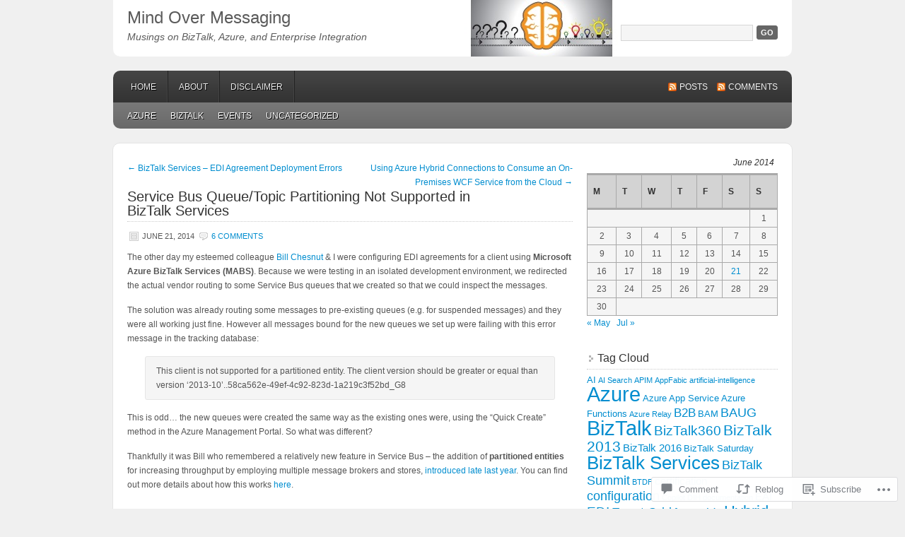

--- FILE ---
content_type: text/html; charset=UTF-8
request_url: https://mindovermessaging.com/2014/06/21/service-bus-queuetopic-partitioning-not-supported-in-biztalk-services/
body_size: 28271
content:
<!DOCTYPE html PUBLIC "-//W3C//DTD XHTML 1.0 Transitional//EN" "http://www.w3.org/TR/xhtml1/DTD/xhtml1-transitional.dtd">
<html xmlns="http://www.w3.org/1999/xhtml" lang="en">
<head profile="http://gmpg.org/xfn/11">
	<meta http-equiv="Content-Type" content="text/html; charset=UTF-8" />
	<title>Service Bus Queue/Topic Partitioning Not Supported in BizTalk Services | Mind Over Messaging</title>
	<link rel="pingback" href="https://mindovermessaging.com/xmlrpc.php" />
	<meta name='robots' content='max-image-preview:large' />
<meta name="google-site-verification" content="HLKBaO8SUPrVnM2lzPmc6SL8bKD0Ty-v3s22TYAJAJo" />
<meta name="msvalidate.01" content="1968584960B38E61B265D6C5F7169E33" />

<!-- Async WordPress.com Remote Login -->
<script id="wpcom_remote_login_js">
var wpcom_remote_login_extra_auth = '';
function wpcom_remote_login_remove_dom_node_id( element_id ) {
	var dom_node = document.getElementById( element_id );
	if ( dom_node ) { dom_node.parentNode.removeChild( dom_node ); }
}
function wpcom_remote_login_remove_dom_node_classes( class_name ) {
	var dom_nodes = document.querySelectorAll( '.' + class_name );
	for ( var i = 0; i < dom_nodes.length; i++ ) {
		dom_nodes[ i ].parentNode.removeChild( dom_nodes[ i ] );
	}
}
function wpcom_remote_login_final_cleanup() {
	wpcom_remote_login_remove_dom_node_classes( "wpcom_remote_login_msg" );
	wpcom_remote_login_remove_dom_node_id( "wpcom_remote_login_key" );
	wpcom_remote_login_remove_dom_node_id( "wpcom_remote_login_validate" );
	wpcom_remote_login_remove_dom_node_id( "wpcom_remote_login_js" );
	wpcom_remote_login_remove_dom_node_id( "wpcom_request_access_iframe" );
	wpcom_remote_login_remove_dom_node_id( "wpcom_request_access_styles" );
}

// Watch for messages back from the remote login
window.addEventListener( "message", function( e ) {
	if ( e.origin === "https://r-login.wordpress.com" ) {
		var data = {};
		try {
			data = JSON.parse( e.data );
		} catch( e ) {
			wpcom_remote_login_final_cleanup();
			return;
		}

		if ( data.msg === 'LOGIN' ) {
			// Clean up the login check iframe
			wpcom_remote_login_remove_dom_node_id( "wpcom_remote_login_key" );

			var id_regex = new RegExp( /^[0-9]+$/ );
			var token_regex = new RegExp( /^.*|.*|.*$/ );
			if (
				token_regex.test( data.token )
				&& id_regex.test( data.wpcomid )
			) {
				// We have everything we need to ask for a login
				var script = document.createElement( "script" );
				script.setAttribute( "id", "wpcom_remote_login_validate" );
				script.src = '/remote-login.php?wpcom_remote_login=validate'
					+ '&wpcomid=' + data.wpcomid
					+ '&token=' + encodeURIComponent( data.token )
					+ '&host=' + window.location.protocol
					+ '//' + window.location.hostname
					+ '&postid=338'
					+ '&is_singular=1';
				document.body.appendChild( script );
			}

			return;
		}

		// Safari ITP, not logged in, so redirect
		if ( data.msg === 'LOGIN-REDIRECT' ) {
			window.location = 'https://wordpress.com/log-in?redirect_to=' + window.location.href;
			return;
		}

		// Safari ITP, storage access failed, remove the request
		if ( data.msg === 'LOGIN-REMOVE' ) {
			var css_zap = 'html { -webkit-transition: margin-top 1s; transition: margin-top 1s; } /* 9001 */ html { margin-top: 0 !important; } * html body { margin-top: 0 !important; } @media screen and ( max-width: 782px ) { html { margin-top: 0 !important; } * html body { margin-top: 0 !important; } }';
			var style_zap = document.createElement( 'style' );
			style_zap.type = 'text/css';
			style_zap.appendChild( document.createTextNode( css_zap ) );
			document.body.appendChild( style_zap );

			var e = document.getElementById( 'wpcom_request_access_iframe' );
			e.parentNode.removeChild( e );

			document.cookie = 'wordpress_com_login_access=denied; path=/; max-age=31536000';

			return;
		}

		// Safari ITP
		if ( data.msg === 'REQUEST_ACCESS' ) {
			console.log( 'request access: safari' );

			// Check ITP iframe enable/disable knob
			if ( wpcom_remote_login_extra_auth !== 'safari_itp_iframe' ) {
				return;
			}

			// If we are in a "private window" there is no ITP.
			var private_window = false;
			try {
				var opendb = window.openDatabase( null, null, null, null );
			} catch( e ) {
				private_window = true;
			}

			if ( private_window ) {
				console.log( 'private window' );
				return;
			}

			var iframe = document.createElement( 'iframe' );
			iframe.id = 'wpcom_request_access_iframe';
			iframe.setAttribute( 'scrolling', 'no' );
			iframe.setAttribute( 'sandbox', 'allow-storage-access-by-user-activation allow-scripts allow-same-origin allow-top-navigation-by-user-activation' );
			iframe.src = 'https://r-login.wordpress.com/remote-login.php?wpcom_remote_login=request_access&origin=' + encodeURIComponent( data.origin ) + '&wpcomid=' + encodeURIComponent( data.wpcomid );

			var css = 'html { -webkit-transition: margin-top 1s; transition: margin-top 1s; } /* 9001 */ html { margin-top: 46px !important; } * html body { margin-top: 46px !important; } @media screen and ( max-width: 660px ) { html { margin-top: 71px !important; } * html body { margin-top: 71px !important; } #wpcom_request_access_iframe { display: block; height: 71px !important; } } #wpcom_request_access_iframe { border: 0px; height: 46px; position: fixed; top: 0; left: 0; width: 100%; min-width: 100%; z-index: 99999; background: #23282d; } ';

			var style = document.createElement( 'style' );
			style.type = 'text/css';
			style.id = 'wpcom_request_access_styles';
			style.appendChild( document.createTextNode( css ) );
			document.body.appendChild( style );

			document.body.appendChild( iframe );
		}

		if ( data.msg === 'DONE' ) {
			wpcom_remote_login_final_cleanup();
		}
	}
}, false );

// Inject the remote login iframe after the page has had a chance to load
// more critical resources
window.addEventListener( "DOMContentLoaded", function( e ) {
	var iframe = document.createElement( "iframe" );
	iframe.style.display = "none";
	iframe.setAttribute( "scrolling", "no" );
	iframe.setAttribute( "id", "wpcom_remote_login_key" );
	iframe.src = "https://r-login.wordpress.com/remote-login.php"
		+ "?wpcom_remote_login=key"
		+ "&origin=aHR0cHM6Ly9taW5kb3Zlcm1lc3NhZ2luZy5jb20%3D"
		+ "&wpcomid=46851543"
		+ "&time=" + Math.floor( Date.now() / 1000 );
	document.body.appendChild( iframe );
}, false );
</script>
<link rel='dns-prefetch' href='//widgets.wp.com' />
<link rel='dns-prefetch' href='//s0.wp.com' />
<link rel="alternate" type="application/rss+xml" title="Mind Over Messaging &raquo; Feed" href="https://mindovermessaging.com/feed/" />
<link rel="alternate" type="application/rss+xml" title="Mind Over Messaging &raquo; Comments Feed" href="https://mindovermessaging.com/comments/feed/" />
<link rel="alternate" type="application/rss+xml" title="Mind Over Messaging &raquo; Service Bus Queue/Topic Partitioning Not Supported in BizTalk&nbsp;Services Comments Feed" href="https://mindovermessaging.com/2014/06/21/service-bus-queuetopic-partitioning-not-supported-in-biztalk-services/feed/" />
	<script type="text/javascript">
		/* <![CDATA[ */
		function addLoadEvent(func) {
			var oldonload = window.onload;
			if (typeof window.onload != 'function') {
				window.onload = func;
			} else {
				window.onload = function () {
					oldonload();
					func();
				}
			}
		}
		/* ]]> */
	</script>
	<link crossorigin='anonymous' rel='stylesheet' id='all-css-0-1' href='/_static/??-eJxtzEkKgDAQRNELGZs4EDfiWUJsxMzYHby+RARB3BQ8KD6cWZgUGSNDKCL7su2RwCJnbdxjCCnVWYtHggO9ZlxFTsQftYaogf+k3x2+4Vv1voRZqrHvpkHJwV5glDTa&cssminify=yes' type='text/css' media='all' />
<style id='wp-emoji-styles-inline-css'>

	img.wp-smiley, img.emoji {
		display: inline !important;
		border: none !important;
		box-shadow: none !important;
		height: 1em !important;
		width: 1em !important;
		margin: 0 0.07em !important;
		vertical-align: -0.1em !important;
		background: none !important;
		padding: 0 !important;
	}
/*# sourceURL=wp-emoji-styles-inline-css */
</style>
<link crossorigin='anonymous' rel='stylesheet' id='all-css-2-1' href='/wp-content/plugins/gutenberg-core/v22.2.0/build/styles/block-library/style.css?m=1764855221i&cssminify=yes' type='text/css' media='all' />
<style id='wp-block-library-inline-css'>
.has-text-align-justify {
	text-align:justify;
}
.has-text-align-justify{text-align:justify;}

/*# sourceURL=wp-block-library-inline-css */
</style><style id='global-styles-inline-css'>
:root{--wp--preset--aspect-ratio--square: 1;--wp--preset--aspect-ratio--4-3: 4/3;--wp--preset--aspect-ratio--3-4: 3/4;--wp--preset--aspect-ratio--3-2: 3/2;--wp--preset--aspect-ratio--2-3: 2/3;--wp--preset--aspect-ratio--16-9: 16/9;--wp--preset--aspect-ratio--9-16: 9/16;--wp--preset--color--black: #000000;--wp--preset--color--cyan-bluish-gray: #abb8c3;--wp--preset--color--white: #ffffff;--wp--preset--color--pale-pink: #f78da7;--wp--preset--color--vivid-red: #cf2e2e;--wp--preset--color--luminous-vivid-orange: #ff6900;--wp--preset--color--luminous-vivid-amber: #fcb900;--wp--preset--color--light-green-cyan: #7bdcb5;--wp--preset--color--vivid-green-cyan: #00d084;--wp--preset--color--pale-cyan-blue: #8ed1fc;--wp--preset--color--vivid-cyan-blue: #0693e3;--wp--preset--color--vivid-purple: #9b51e0;--wp--preset--gradient--vivid-cyan-blue-to-vivid-purple: linear-gradient(135deg,rgb(6,147,227) 0%,rgb(155,81,224) 100%);--wp--preset--gradient--light-green-cyan-to-vivid-green-cyan: linear-gradient(135deg,rgb(122,220,180) 0%,rgb(0,208,130) 100%);--wp--preset--gradient--luminous-vivid-amber-to-luminous-vivid-orange: linear-gradient(135deg,rgb(252,185,0) 0%,rgb(255,105,0) 100%);--wp--preset--gradient--luminous-vivid-orange-to-vivid-red: linear-gradient(135deg,rgb(255,105,0) 0%,rgb(207,46,46) 100%);--wp--preset--gradient--very-light-gray-to-cyan-bluish-gray: linear-gradient(135deg,rgb(238,238,238) 0%,rgb(169,184,195) 100%);--wp--preset--gradient--cool-to-warm-spectrum: linear-gradient(135deg,rgb(74,234,220) 0%,rgb(151,120,209) 20%,rgb(207,42,186) 40%,rgb(238,44,130) 60%,rgb(251,105,98) 80%,rgb(254,248,76) 100%);--wp--preset--gradient--blush-light-purple: linear-gradient(135deg,rgb(255,206,236) 0%,rgb(152,150,240) 100%);--wp--preset--gradient--blush-bordeaux: linear-gradient(135deg,rgb(254,205,165) 0%,rgb(254,45,45) 50%,rgb(107,0,62) 100%);--wp--preset--gradient--luminous-dusk: linear-gradient(135deg,rgb(255,203,112) 0%,rgb(199,81,192) 50%,rgb(65,88,208) 100%);--wp--preset--gradient--pale-ocean: linear-gradient(135deg,rgb(255,245,203) 0%,rgb(182,227,212) 50%,rgb(51,167,181) 100%);--wp--preset--gradient--electric-grass: linear-gradient(135deg,rgb(202,248,128) 0%,rgb(113,206,126) 100%);--wp--preset--gradient--midnight: linear-gradient(135deg,rgb(2,3,129) 0%,rgb(40,116,252) 100%);--wp--preset--font-size--small: 13px;--wp--preset--font-size--medium: 20px;--wp--preset--font-size--large: 36px;--wp--preset--font-size--x-large: 42px;--wp--preset--font-family--albert-sans: 'Albert Sans', sans-serif;--wp--preset--font-family--alegreya: Alegreya, serif;--wp--preset--font-family--arvo: Arvo, serif;--wp--preset--font-family--bodoni-moda: 'Bodoni Moda', serif;--wp--preset--font-family--bricolage-grotesque: 'Bricolage Grotesque', sans-serif;--wp--preset--font-family--cabin: Cabin, sans-serif;--wp--preset--font-family--chivo: Chivo, sans-serif;--wp--preset--font-family--commissioner: Commissioner, sans-serif;--wp--preset--font-family--cormorant: Cormorant, serif;--wp--preset--font-family--courier-prime: 'Courier Prime', monospace;--wp--preset--font-family--crimson-pro: 'Crimson Pro', serif;--wp--preset--font-family--dm-mono: 'DM Mono', monospace;--wp--preset--font-family--dm-sans: 'DM Sans', sans-serif;--wp--preset--font-family--dm-serif-display: 'DM Serif Display', serif;--wp--preset--font-family--domine: Domine, serif;--wp--preset--font-family--eb-garamond: 'EB Garamond', serif;--wp--preset--font-family--epilogue: Epilogue, sans-serif;--wp--preset--font-family--fahkwang: Fahkwang, sans-serif;--wp--preset--font-family--figtree: Figtree, sans-serif;--wp--preset--font-family--fira-sans: 'Fira Sans', sans-serif;--wp--preset--font-family--fjalla-one: 'Fjalla One', sans-serif;--wp--preset--font-family--fraunces: Fraunces, serif;--wp--preset--font-family--gabarito: Gabarito, system-ui;--wp--preset--font-family--ibm-plex-mono: 'IBM Plex Mono', monospace;--wp--preset--font-family--ibm-plex-sans: 'IBM Plex Sans', sans-serif;--wp--preset--font-family--ibarra-real-nova: 'Ibarra Real Nova', serif;--wp--preset--font-family--instrument-serif: 'Instrument Serif', serif;--wp--preset--font-family--inter: Inter, sans-serif;--wp--preset--font-family--josefin-sans: 'Josefin Sans', sans-serif;--wp--preset--font-family--jost: Jost, sans-serif;--wp--preset--font-family--libre-baskerville: 'Libre Baskerville', serif;--wp--preset--font-family--libre-franklin: 'Libre Franklin', sans-serif;--wp--preset--font-family--literata: Literata, serif;--wp--preset--font-family--lora: Lora, serif;--wp--preset--font-family--merriweather: Merriweather, serif;--wp--preset--font-family--montserrat: Montserrat, sans-serif;--wp--preset--font-family--newsreader: Newsreader, serif;--wp--preset--font-family--noto-sans-mono: 'Noto Sans Mono', sans-serif;--wp--preset--font-family--nunito: Nunito, sans-serif;--wp--preset--font-family--open-sans: 'Open Sans', sans-serif;--wp--preset--font-family--overpass: Overpass, sans-serif;--wp--preset--font-family--pt-serif: 'PT Serif', serif;--wp--preset--font-family--petrona: Petrona, serif;--wp--preset--font-family--piazzolla: Piazzolla, serif;--wp--preset--font-family--playfair-display: 'Playfair Display', serif;--wp--preset--font-family--plus-jakarta-sans: 'Plus Jakarta Sans', sans-serif;--wp--preset--font-family--poppins: Poppins, sans-serif;--wp--preset--font-family--raleway: Raleway, sans-serif;--wp--preset--font-family--roboto: Roboto, sans-serif;--wp--preset--font-family--roboto-slab: 'Roboto Slab', serif;--wp--preset--font-family--rubik: Rubik, sans-serif;--wp--preset--font-family--rufina: Rufina, serif;--wp--preset--font-family--sora: Sora, sans-serif;--wp--preset--font-family--source-sans-3: 'Source Sans 3', sans-serif;--wp--preset--font-family--source-serif-4: 'Source Serif 4', serif;--wp--preset--font-family--space-mono: 'Space Mono', monospace;--wp--preset--font-family--syne: Syne, sans-serif;--wp--preset--font-family--texturina: Texturina, serif;--wp--preset--font-family--urbanist: Urbanist, sans-serif;--wp--preset--font-family--work-sans: 'Work Sans', sans-serif;--wp--preset--spacing--20: 0.44rem;--wp--preset--spacing--30: 0.67rem;--wp--preset--spacing--40: 1rem;--wp--preset--spacing--50: 1.5rem;--wp--preset--spacing--60: 2.25rem;--wp--preset--spacing--70: 3.38rem;--wp--preset--spacing--80: 5.06rem;--wp--preset--shadow--natural: 6px 6px 9px rgba(0, 0, 0, 0.2);--wp--preset--shadow--deep: 12px 12px 50px rgba(0, 0, 0, 0.4);--wp--preset--shadow--sharp: 6px 6px 0px rgba(0, 0, 0, 0.2);--wp--preset--shadow--outlined: 6px 6px 0px -3px rgb(255, 255, 255), 6px 6px rgb(0, 0, 0);--wp--preset--shadow--crisp: 6px 6px 0px rgb(0, 0, 0);}:where(.is-layout-flex){gap: 0.5em;}:where(.is-layout-grid){gap: 0.5em;}body .is-layout-flex{display: flex;}.is-layout-flex{flex-wrap: wrap;align-items: center;}.is-layout-flex > :is(*, div){margin: 0;}body .is-layout-grid{display: grid;}.is-layout-grid > :is(*, div){margin: 0;}:where(.wp-block-columns.is-layout-flex){gap: 2em;}:where(.wp-block-columns.is-layout-grid){gap: 2em;}:where(.wp-block-post-template.is-layout-flex){gap: 1.25em;}:where(.wp-block-post-template.is-layout-grid){gap: 1.25em;}.has-black-color{color: var(--wp--preset--color--black) !important;}.has-cyan-bluish-gray-color{color: var(--wp--preset--color--cyan-bluish-gray) !important;}.has-white-color{color: var(--wp--preset--color--white) !important;}.has-pale-pink-color{color: var(--wp--preset--color--pale-pink) !important;}.has-vivid-red-color{color: var(--wp--preset--color--vivid-red) !important;}.has-luminous-vivid-orange-color{color: var(--wp--preset--color--luminous-vivid-orange) !important;}.has-luminous-vivid-amber-color{color: var(--wp--preset--color--luminous-vivid-amber) !important;}.has-light-green-cyan-color{color: var(--wp--preset--color--light-green-cyan) !important;}.has-vivid-green-cyan-color{color: var(--wp--preset--color--vivid-green-cyan) !important;}.has-pale-cyan-blue-color{color: var(--wp--preset--color--pale-cyan-blue) !important;}.has-vivid-cyan-blue-color{color: var(--wp--preset--color--vivid-cyan-blue) !important;}.has-vivid-purple-color{color: var(--wp--preset--color--vivid-purple) !important;}.has-black-background-color{background-color: var(--wp--preset--color--black) !important;}.has-cyan-bluish-gray-background-color{background-color: var(--wp--preset--color--cyan-bluish-gray) !important;}.has-white-background-color{background-color: var(--wp--preset--color--white) !important;}.has-pale-pink-background-color{background-color: var(--wp--preset--color--pale-pink) !important;}.has-vivid-red-background-color{background-color: var(--wp--preset--color--vivid-red) !important;}.has-luminous-vivid-orange-background-color{background-color: var(--wp--preset--color--luminous-vivid-orange) !important;}.has-luminous-vivid-amber-background-color{background-color: var(--wp--preset--color--luminous-vivid-amber) !important;}.has-light-green-cyan-background-color{background-color: var(--wp--preset--color--light-green-cyan) !important;}.has-vivid-green-cyan-background-color{background-color: var(--wp--preset--color--vivid-green-cyan) !important;}.has-pale-cyan-blue-background-color{background-color: var(--wp--preset--color--pale-cyan-blue) !important;}.has-vivid-cyan-blue-background-color{background-color: var(--wp--preset--color--vivid-cyan-blue) !important;}.has-vivid-purple-background-color{background-color: var(--wp--preset--color--vivid-purple) !important;}.has-black-border-color{border-color: var(--wp--preset--color--black) !important;}.has-cyan-bluish-gray-border-color{border-color: var(--wp--preset--color--cyan-bluish-gray) !important;}.has-white-border-color{border-color: var(--wp--preset--color--white) !important;}.has-pale-pink-border-color{border-color: var(--wp--preset--color--pale-pink) !important;}.has-vivid-red-border-color{border-color: var(--wp--preset--color--vivid-red) !important;}.has-luminous-vivid-orange-border-color{border-color: var(--wp--preset--color--luminous-vivid-orange) !important;}.has-luminous-vivid-amber-border-color{border-color: var(--wp--preset--color--luminous-vivid-amber) !important;}.has-light-green-cyan-border-color{border-color: var(--wp--preset--color--light-green-cyan) !important;}.has-vivid-green-cyan-border-color{border-color: var(--wp--preset--color--vivid-green-cyan) !important;}.has-pale-cyan-blue-border-color{border-color: var(--wp--preset--color--pale-cyan-blue) !important;}.has-vivid-cyan-blue-border-color{border-color: var(--wp--preset--color--vivid-cyan-blue) !important;}.has-vivid-purple-border-color{border-color: var(--wp--preset--color--vivid-purple) !important;}.has-vivid-cyan-blue-to-vivid-purple-gradient-background{background: var(--wp--preset--gradient--vivid-cyan-blue-to-vivid-purple) !important;}.has-light-green-cyan-to-vivid-green-cyan-gradient-background{background: var(--wp--preset--gradient--light-green-cyan-to-vivid-green-cyan) !important;}.has-luminous-vivid-amber-to-luminous-vivid-orange-gradient-background{background: var(--wp--preset--gradient--luminous-vivid-amber-to-luminous-vivid-orange) !important;}.has-luminous-vivid-orange-to-vivid-red-gradient-background{background: var(--wp--preset--gradient--luminous-vivid-orange-to-vivid-red) !important;}.has-very-light-gray-to-cyan-bluish-gray-gradient-background{background: var(--wp--preset--gradient--very-light-gray-to-cyan-bluish-gray) !important;}.has-cool-to-warm-spectrum-gradient-background{background: var(--wp--preset--gradient--cool-to-warm-spectrum) !important;}.has-blush-light-purple-gradient-background{background: var(--wp--preset--gradient--blush-light-purple) !important;}.has-blush-bordeaux-gradient-background{background: var(--wp--preset--gradient--blush-bordeaux) !important;}.has-luminous-dusk-gradient-background{background: var(--wp--preset--gradient--luminous-dusk) !important;}.has-pale-ocean-gradient-background{background: var(--wp--preset--gradient--pale-ocean) !important;}.has-electric-grass-gradient-background{background: var(--wp--preset--gradient--electric-grass) !important;}.has-midnight-gradient-background{background: var(--wp--preset--gradient--midnight) !important;}.has-small-font-size{font-size: var(--wp--preset--font-size--small) !important;}.has-medium-font-size{font-size: var(--wp--preset--font-size--medium) !important;}.has-large-font-size{font-size: var(--wp--preset--font-size--large) !important;}.has-x-large-font-size{font-size: var(--wp--preset--font-size--x-large) !important;}.has-albert-sans-font-family{font-family: var(--wp--preset--font-family--albert-sans) !important;}.has-alegreya-font-family{font-family: var(--wp--preset--font-family--alegreya) !important;}.has-arvo-font-family{font-family: var(--wp--preset--font-family--arvo) !important;}.has-bodoni-moda-font-family{font-family: var(--wp--preset--font-family--bodoni-moda) !important;}.has-bricolage-grotesque-font-family{font-family: var(--wp--preset--font-family--bricolage-grotesque) !important;}.has-cabin-font-family{font-family: var(--wp--preset--font-family--cabin) !important;}.has-chivo-font-family{font-family: var(--wp--preset--font-family--chivo) !important;}.has-commissioner-font-family{font-family: var(--wp--preset--font-family--commissioner) !important;}.has-cormorant-font-family{font-family: var(--wp--preset--font-family--cormorant) !important;}.has-courier-prime-font-family{font-family: var(--wp--preset--font-family--courier-prime) !important;}.has-crimson-pro-font-family{font-family: var(--wp--preset--font-family--crimson-pro) !important;}.has-dm-mono-font-family{font-family: var(--wp--preset--font-family--dm-mono) !important;}.has-dm-sans-font-family{font-family: var(--wp--preset--font-family--dm-sans) !important;}.has-dm-serif-display-font-family{font-family: var(--wp--preset--font-family--dm-serif-display) !important;}.has-domine-font-family{font-family: var(--wp--preset--font-family--domine) !important;}.has-eb-garamond-font-family{font-family: var(--wp--preset--font-family--eb-garamond) !important;}.has-epilogue-font-family{font-family: var(--wp--preset--font-family--epilogue) !important;}.has-fahkwang-font-family{font-family: var(--wp--preset--font-family--fahkwang) !important;}.has-figtree-font-family{font-family: var(--wp--preset--font-family--figtree) !important;}.has-fira-sans-font-family{font-family: var(--wp--preset--font-family--fira-sans) !important;}.has-fjalla-one-font-family{font-family: var(--wp--preset--font-family--fjalla-one) !important;}.has-fraunces-font-family{font-family: var(--wp--preset--font-family--fraunces) !important;}.has-gabarito-font-family{font-family: var(--wp--preset--font-family--gabarito) !important;}.has-ibm-plex-mono-font-family{font-family: var(--wp--preset--font-family--ibm-plex-mono) !important;}.has-ibm-plex-sans-font-family{font-family: var(--wp--preset--font-family--ibm-plex-sans) !important;}.has-ibarra-real-nova-font-family{font-family: var(--wp--preset--font-family--ibarra-real-nova) !important;}.has-instrument-serif-font-family{font-family: var(--wp--preset--font-family--instrument-serif) !important;}.has-inter-font-family{font-family: var(--wp--preset--font-family--inter) !important;}.has-josefin-sans-font-family{font-family: var(--wp--preset--font-family--josefin-sans) !important;}.has-jost-font-family{font-family: var(--wp--preset--font-family--jost) !important;}.has-libre-baskerville-font-family{font-family: var(--wp--preset--font-family--libre-baskerville) !important;}.has-libre-franklin-font-family{font-family: var(--wp--preset--font-family--libre-franklin) !important;}.has-literata-font-family{font-family: var(--wp--preset--font-family--literata) !important;}.has-lora-font-family{font-family: var(--wp--preset--font-family--lora) !important;}.has-merriweather-font-family{font-family: var(--wp--preset--font-family--merriweather) !important;}.has-montserrat-font-family{font-family: var(--wp--preset--font-family--montserrat) !important;}.has-newsreader-font-family{font-family: var(--wp--preset--font-family--newsreader) !important;}.has-noto-sans-mono-font-family{font-family: var(--wp--preset--font-family--noto-sans-mono) !important;}.has-nunito-font-family{font-family: var(--wp--preset--font-family--nunito) !important;}.has-open-sans-font-family{font-family: var(--wp--preset--font-family--open-sans) !important;}.has-overpass-font-family{font-family: var(--wp--preset--font-family--overpass) !important;}.has-pt-serif-font-family{font-family: var(--wp--preset--font-family--pt-serif) !important;}.has-petrona-font-family{font-family: var(--wp--preset--font-family--petrona) !important;}.has-piazzolla-font-family{font-family: var(--wp--preset--font-family--piazzolla) !important;}.has-playfair-display-font-family{font-family: var(--wp--preset--font-family--playfair-display) !important;}.has-plus-jakarta-sans-font-family{font-family: var(--wp--preset--font-family--plus-jakarta-sans) !important;}.has-poppins-font-family{font-family: var(--wp--preset--font-family--poppins) !important;}.has-raleway-font-family{font-family: var(--wp--preset--font-family--raleway) !important;}.has-roboto-font-family{font-family: var(--wp--preset--font-family--roboto) !important;}.has-roboto-slab-font-family{font-family: var(--wp--preset--font-family--roboto-slab) !important;}.has-rubik-font-family{font-family: var(--wp--preset--font-family--rubik) !important;}.has-rufina-font-family{font-family: var(--wp--preset--font-family--rufina) !important;}.has-sora-font-family{font-family: var(--wp--preset--font-family--sora) !important;}.has-source-sans-3-font-family{font-family: var(--wp--preset--font-family--source-sans-3) !important;}.has-source-serif-4-font-family{font-family: var(--wp--preset--font-family--source-serif-4) !important;}.has-space-mono-font-family{font-family: var(--wp--preset--font-family--space-mono) !important;}.has-syne-font-family{font-family: var(--wp--preset--font-family--syne) !important;}.has-texturina-font-family{font-family: var(--wp--preset--font-family--texturina) !important;}.has-urbanist-font-family{font-family: var(--wp--preset--font-family--urbanist) !important;}.has-work-sans-font-family{font-family: var(--wp--preset--font-family--work-sans) !important;}
/*# sourceURL=global-styles-inline-css */
</style>

<style id='classic-theme-styles-inline-css'>
/*! This file is auto-generated */
.wp-block-button__link{color:#fff;background-color:#32373c;border-radius:9999px;box-shadow:none;text-decoration:none;padding:calc(.667em + 2px) calc(1.333em + 2px);font-size:1.125em}.wp-block-file__button{background:#32373c;color:#fff;text-decoration:none}
/*# sourceURL=/wp-includes/css/classic-themes.min.css */
</style>
<link crossorigin='anonymous' rel='stylesheet' id='all-css-4-1' href='/_static/??-eJx9j8EOwjAIhl/IyvTgvBgfxXQtmZ2jbQrdfHxZll3U7ELgh48fYM7GpSgYBaiaPNY+RAaXCqpO2QroBKEPFkckHTs65gP8x+bgexTFecuN4HsfyWpjui4XZDYaKVQy8lQv3uMGlGzdy6i0rlgbQCnFrfmYMPpUwFZJZEWC+8GAi4OuhtHDhKVTaxWXN/m7Xo650+3UXprm3J6a6/ABpBt3RQ==&cssminify=yes' type='text/css' media='all' />
<link rel='stylesheet' id='verbum-gutenberg-css-css' href='https://widgets.wp.com/verbum-block-editor/block-editor.css?ver=1738686361' media='all' />
<link crossorigin='anonymous' rel='stylesheet' id='all-css-6-1' href='/_static/??-eJyFjkEOwjAMBD9EsEoQiAPiLU3kpkFOHNlJK35PeiuXcvNIs7uGtRjPuWKuUGdMqFCag44oRaIiaP0Qnr3qCXZuaqZQCzEraHPqJZYaudPERLwe+TMvKMY156iv/a0XdMShnwG6tcOjUEA2xH7cfvoBM9EYZYu+0nO4X4fbw1p7eX8BW2BjCA==&cssminify=yes' type='text/css' media='all' />
<link crossorigin='anonymous' rel='stylesheet' id='print-css-7-1' href='/wp-content/mu-plugins/global-print/global-print.css?m=1465851035i&cssminify=yes' type='text/css' media='print' />
<style id='jetpack-global-styles-frontend-style-inline-css'>
:root { --font-headings: unset; --font-base: unset; --font-headings-default: -apple-system,BlinkMacSystemFont,"Segoe UI",Roboto,Oxygen-Sans,Ubuntu,Cantarell,"Helvetica Neue",sans-serif; --font-base-default: -apple-system,BlinkMacSystemFont,"Segoe UI",Roboto,Oxygen-Sans,Ubuntu,Cantarell,"Helvetica Neue",sans-serif;}
/*# sourceURL=jetpack-global-styles-frontend-style-inline-css */
</style>
<link crossorigin='anonymous' rel='stylesheet' id='all-css-10-1' href='/_static/??-eJyNjtEKwjAMRX/IGKaV+SJ+inRt7TLTZiwdw793k72oIHsJ90BybnDqwUkuIRdMI/Q8RsqKXSi9dY+VMYksw48cFLW1Q/DW++c7Uo57p7rD7aYbZYcqjiwDSxT9gB9baUOae1uDkaWx/K9uIh9DUZxX1gxxIA82e2DSsuW2md9QILgLs0xfuAiu6VLVp+PhbOrKdC9/Ong1&cssminify=yes' type='text/css' media='all' />
<script type="text/javascript" id="jetpack_related-posts-js-extra">
/* <![CDATA[ */
var related_posts_js_options = {"post_heading":"h4"};
//# sourceURL=jetpack_related-posts-js-extra
/* ]]> */
</script>
<script type="text/javascript" id="wpcom-actionbar-placeholder-js-extra">
/* <![CDATA[ */
var actionbardata = {"siteID":"46851543","postID":"338","siteURL":"https://mindovermessaging.com","xhrURL":"https://mindovermessaging.com/wp-admin/admin-ajax.php","nonce":"6c2a5f2173","isLoggedIn":"","statusMessage":"","subsEmailDefault":"instantly","proxyScriptUrl":"https://s0.wp.com/wp-content/js/wpcom-proxy-request.js?m=1513050504i&amp;ver=20211021","shortlink":"https://wp.me/p3aAe3-5s","i18n":{"followedText":"New posts from this site will now appear in your \u003Ca href=\"https://wordpress.com/reader\"\u003EReader\u003C/a\u003E","foldBar":"Collapse this bar","unfoldBar":"Expand this bar","shortLinkCopied":"Shortlink copied to clipboard."}};
//# sourceURL=wpcom-actionbar-placeholder-js-extra
/* ]]> */
</script>
<script type="text/javascript" id="jetpack-mu-wpcom-settings-js-before">
/* <![CDATA[ */
var JETPACK_MU_WPCOM_SETTINGS = {"assetsUrl":"https://s0.wp.com/wp-content/mu-plugins/jetpack-mu-wpcom-plugin/moon/jetpack_vendor/automattic/jetpack-mu-wpcom/src/build/"};
//# sourceURL=jetpack-mu-wpcom-settings-js-before
/* ]]> */
</script>
<script crossorigin='anonymous' type='text/javascript'  src='/_static/??-eJx9jU0OwiAQhS8kndoEXRmPYlrAZhCYSRmK3l5MNKku3L0v7w8qK0NJXBKIRXEoM6YM3gmP5vZmiEQJLpgMTAWDhcWFUZxVTFnyN3URU+fzDjbDvmWCKF7o/vj1Nqe5TNksyILU6EohUP0Tr2hn1+79R6qpRFYrulfrHE/7o9Z9fxgG7Z/GwFYK'></script>
<script type="text/javascript" id="rlt-proxy-js-after">
/* <![CDATA[ */
	rltInitialize( {"token":null,"iframeOrigins":["https:\/\/widgets.wp.com"]} );
//# sourceURL=rlt-proxy-js-after
/* ]]> */
</script>
<link rel="EditURI" type="application/rsd+xml" title="RSD" href="https://mindovermessaging.wordpress.com/xmlrpc.php?rsd" />
<meta name="generator" content="WordPress.com" />
<link rel="canonical" href="https://mindovermessaging.com/2014/06/21/service-bus-queuetopic-partitioning-not-supported-in-biztalk-services/" />
<link rel='shortlink' href='https://wp.me/p3aAe3-5s' />
<link rel="alternate" type="application/json+oembed" href="https://public-api.wordpress.com/oembed/?format=json&amp;url=https%3A%2F%2Fmindovermessaging.com%2F2014%2F06%2F21%2Fservice-bus-queuetopic-partitioning-not-supported-in-biztalk-services%2F&amp;for=wpcom-auto-discovery" /><link rel="alternate" type="application/xml+oembed" href="https://public-api.wordpress.com/oembed/?format=xml&amp;url=https%3A%2F%2Fmindovermessaging.com%2F2014%2F06%2F21%2Fservice-bus-queuetopic-partitioning-not-supported-in-biztalk-services%2F&amp;for=wpcom-auto-discovery" />
<!-- Jetpack Open Graph Tags -->
<meta property="og:type" content="article" />
<meta property="og:title" content="Service Bus Queue/Topic Partitioning Not Supported in BizTalk Services" />
<meta property="og:url" content="https://mindovermessaging.com/2014/06/21/service-bus-queuetopic-partitioning-not-supported-in-biztalk-services/" />
<meta property="og:description" content="The other day my esteemed colleague Bill Chesnut &amp; I were configuring EDI agreements for a client using Microsoft Azure BizTalk Services (MABS). Because we were testing in an isolated developme…" />
<meta property="article:published_time" content="2014-06-21T09:23:07+00:00" />
<meta property="article:modified_time" content="2014-09-24T14:24:53+00:00" />
<meta property="og:site_name" content="Mind Over Messaging" />
<meta property="og:image" content="https://mindovermessaging.com/wp-content/uploads/2014/06/image_thumb.png" />
<meta property="og:image:width" content="244" />
<meta property="og:image:height" content="102" />
<meta property="og:image:alt" content="image" />
<meta property="og:locale" content="en_US" />
<meta property="article:publisher" content="https://www.facebook.com/WordPresscom" />
<meta name="twitter:text:title" content="Service Bus Queue/Topic Partitioning Not Supported in BizTalk&nbsp;Services" />
<meta name="twitter:image" content="https://mindovermessaging.com/wp-content/uploads/2014/06/image_thumb.png?w=144" />
<meta name="twitter:image:alt" content="image" />
<meta name="twitter:card" content="summary" />

<!-- End Jetpack Open Graph Tags -->
<link rel="shortcut icon" type="image/x-icon" href="https://s0.wp.com/i/favicon.ico?m=1713425267i" sizes="16x16 24x24 32x32 48x48" />
<link rel="icon" type="image/x-icon" href="https://s0.wp.com/i/favicon.ico?m=1713425267i" sizes="16x16 24x24 32x32 48x48" />
<link rel="apple-touch-icon" href="https://s0.wp.com/i/webclip.png?m=1713868326i" />
<link rel='openid.server' href='https://mindovermessaging.com/?openidserver=1' />
<link rel='openid.delegate' href='https://mindovermessaging.com/' />
<link rel="search" type="application/opensearchdescription+xml" href="https://mindovermessaging.com/osd.xml" title="Mind Over Messaging" />
<link rel="search" type="application/opensearchdescription+xml" href="https://s1.wp.com/opensearch.xml" title="WordPress.com" />
		<style id="wpcom-hotfix-masterbar-style">
			@media screen and (min-width: 783px) {
				#wpadminbar .quicklinks li#wp-admin-bar-my-account.with-avatar > a img {
					margin-top: 5px;
				}
			}
		</style>
		<meta name="description" content="The other day my esteemed colleague Bill Chesnut &amp; I were configuring EDI agreements for a client using Microsoft Azure BizTalk Services (MABS). Because we were testing in an isolated development environment, we redirected the actual vendor routing to some Service Bus queues that we created so that we could inspect the messages. The solution&hellip;" />
		<style type="text/css">
			#header {
				background: transparent url(https://mindovermessaging.com/wp-content/uploads/2013/02/photo_cropped2.jpg) no-repeat;
				border: none;
			}
		</style>
		<style type="text/css">
			#header h1,
			#header h1 a,
			#header h1 a:visited,
			#header h4,
			#header h4 a,
			#header h4 a:visited,
			.header-left {
				color: #5b5b5b;
			}
		</style>
			<link rel="stylesheet" id="custom-css-css" type="text/css" href="https://s0.wp.com/?custom-css=1&#038;csblog=3aAe3&#038;cscache=6&#038;csrev=15" />
			<link crossorigin='anonymous' rel='stylesheet' id='all-css-0-3' href='/wp-content/mu-plugins/jetpack-plugin/moon/_inc/build/subscriptions/subscriptions.min.css?m=1753976312i&cssminify=yes' type='text/css' media='all' />
</head>

<body class="wp-singular post-template-default single single-post postid-338 single-format-standard wp-theme-pubenterprise customizer-styles-applied jetpack-reblog-enabled">

<div id="header">
	<div class="header-left">
					<h4><a href="https://mindovermessaging.com/">Mind Over Messaging</a></h4>
				<p id="description">Musings on BizTalk, Azure, and Enterprise Integration</p>
	</div>
	<div class="header-right">
		<form method="get" id="searchform" action="https://mindovermessaging.com/" >
			<div><label class="hidden" for="s">Search:</label>
			<input type="text" value="" name="s" id="s" />
			<input type="submit" id="searchsubmit" value="Go" /></div>
		</form>
	</div>
</div>
<div id="access">
	<div id="nav">
		<div id="supernav" class="navleft nav">
			<div class="menu"><ul>
<li ><a href="https://mindovermessaging.com/">Home</a></li><li class="page_item page-item-1"><a href="https://mindovermessaging.com/about-dan-toomey/">About</a></li>
<li class="page_item page-item-39"><a href="https://mindovermessaging.com/disclaimer/">Disclaimer</a></li>
</ul></div>
		</div>
		<div class="navright">
			<a class="rsslink" rel="nofollow" href="https://mindovermessaging.com/feed/">Posts</a>
			<a class="rsslink" rel="nofollow" href="https://mindovermessaging.com/comments/feed/">Comments</a>
		</div>
	</div>

	<div id="subnav" class="subnav nav">
		<div class="menu-categories-container"><ul id="menu-categories" class="menu"><li id="menu-item-46" class="menu-item menu-item-type-taxonomy menu-item-object-category current-post-ancestor current-menu-parent current-post-parent menu-item-46"><a href="https://mindovermessaging.com/category/azure/">Azure</a></li>
<li id="menu-item-45" class="menu-item menu-item-type-taxonomy menu-item-object-category current-post-ancestor current-menu-parent current-post-parent menu-item-45"><a href="https://mindovermessaging.com/category/biztalk/">BizTalk</a></li>
<li id="menu-item-886" class="menu-item menu-item-type-taxonomy menu-item-object-category menu-item-886"><a href="https://mindovermessaging.com/category/events/">Events</a></li>
<li id="menu-item-47" class="menu-item menu-item-type-taxonomy menu-item-object-category menu-item-47"><a href="https://mindovermessaging.com/category/uncategorized/">Uncategorized</a></li>
</ul></div>	</div>
</div>

<div id="wrap">
<div id="content">

	<div id="content-left">

		
			<div id="nav-above">
				<div class="nav-previous"><a href="https://mindovermessaging.com/2014/05/21/biztalk-services-edi-agreement-deployment-errors/" rel="prev"><span class="meta-nav">&larr;</span> BizTalk Services &#8211; EDI Agreement Deployment&nbsp;Errors</a></div>
				<div class="nav-next"><a href="https://mindovermessaging.com/2014/07/14/using-azure-hybrid-connections-to-consume-an-on-premise-wcf-service-from-the-cloud/" rel="next">Using Azure Hybrid Connections to Consume an On-Premises WCF Service from the&nbsp;Cloud <span class="meta-nav">&rarr;</span></a></div>
			</div>

			<div class="post-338 post type-post status-publish format-standard hentry category-azure category-biztalk tag-biztalk-services tag-edi tag-mabs tag-service-bus">

				<div class="entry">

					<h1>Service Bus Queue/Topic Partitioning Not Supported in BizTalk&nbsp;Services</h1>

					<div class="post-info">
						<p>
							<span class="time">June 21, 2014</span>
																						<span class="post-comments"><a href="https://mindovermessaging.com/2014/06/21/service-bus-queuetopic-partitioning-not-supported-in-biztalk-services/#comments">6 Comments</a></span>
																				</p>
					</div>

					<p>The other day my esteemed colleague <a href="http://twitter.com/biztalkbill">Bill Chesnut</a> &amp; I were configuring EDI agreements for a client using <strong>Microsoft Azure BizTalk Services (MABS)</strong>. Because we were testing in an isolated development environment, we redirected the actual vendor routing to some Service Bus queues that we created so that we could inspect the messages.</p>
<p>The solution was already routing some messages to pre-existing queues (e.g. for suspended messages) and they were all working just fine. However all messages bound for the new queues we set up were failing with this error message in the tracking database:</p>
<blockquote><p>This client is not supported for a partitioned entity. The client version should be greater or equal than version &#8216;2013-10&#8217;..58ca562e-49ef-4c92-823d-1a219c3f52bd_G8</p></blockquote>
<p>This is odd… the new queues were created the same way as the existing ones were, using the “Quick Create” method in the Azure Management Portal. So what was different?</p>
<p>Thankfully it was Bill who remembered a relatively new feature in Service Bus &#8211; the addition of <strong>partitioned entities</strong> for increasing throughput by employing multiple message brokers and stores, <a href="http://azure.microsoft.com/blog/2013/10/29/partitioned-service-bus-queues-and-topics/">introduced late last year</a>. You can find out more details about how this works <a href="http://msdn.microsoft.com/en-us/library/dn520246.aspx">here</a>.</p>
<p><span id="more-338"></span></p>
<p>So what does this have to do with our issue above? Well, two things actually:</p>
<table border="0" width="630" cellspacing="0" cellpadding="2">
<tbody>
<tr>
<td valign="top" width="42">1.</td>
<td valign="top" width="586">The BizTalk Services client does not currently support interaction with queues or topics that employ partitioning.</td>
</tr>
<tr>
<td valign="top" width="43">2.</td>
<td valign="top" width="585">It appears that at some point very recently (i.e. between the time when we created the original queues a few weeks ago and when we created the new ones) the &#8220;Quick Create&#8221; method on the Azure Management portal has been modified so that it winds up invisibly setting the &#8220;Enable Partitions&#8221; property to &#8220;true&#8221;. Moreover, once the property is set, it cannot be changed &#8211; so the only alternative is to recreate the queue using the &#8220;Custom Create&#8221; mode.</td>
</tr>
</tbody>
</table>
<p>While Microsoft has hinted that they are planning some significant enhancements and improvements to MABS in the near future, it is unknown at this point whether the client will be updated to support partitioned entities. In the meantime, it is best to ensure that any destination queues or topics are created using the custom  method:</p>
<p><a href="https://mindovermessaging.com/wp-content/uploads/2014/06/image.png"><img style="display:inline;border-width:0;" title="image" src="https://mindovermessaging.com/wp-content/uploads/2014/06/image_thumb.png?w=244&#038;h=102" alt="image" width="244" height="102" border="0" /></a></p>
<p>You should then ensure that you disable partitioning on the 2nd page:</p>
<p><a href="https://mindovermessaging.com/wp-content/uploads/2014/06/snaghtml6ceab98.png"><img style="display:inline;border-width:0;" title="SNAGHTML6ceab98" src="https://mindovermessaging.com/wp-content/uploads/2014/06/snaghtml6ceab98_thumb.png?w=244&#038;h=202" alt="SNAGHTML6ceab98" width="244" height="202" border="0" /></a></p>
<p><a href="https://mindovermessaging.com/wp-content/uploads/2014/06/image1.png"><img style="display:inline;border-width:0;" title="image" src="https://mindovermessaging.com/wp-content/uploads/2014/06/image_thumb1.png?w=244&#038;h=202" alt="image" width="244" height="202" border="0" /></a></p>
<p>This will resolve the above error when the bridge attempts to deliver messages to your queue/topic.</p>
<div id="jp-post-flair" class="sharedaddy sd-like-enabled sd-sharing-enabled"><div class="sharedaddy sd-sharing-enabled"><div class="robots-nocontent sd-block sd-social sd-social-icon-text sd-sharing"><h3 class="sd-title">Share this:</h3><div class="sd-content"><ul><li class="share-twitter"><a rel="nofollow noopener noreferrer"
				data-shared="sharing-twitter-338"
				class="share-twitter sd-button share-icon"
				href="https://mindovermessaging.com/2014/06/21/service-bus-queuetopic-partitioning-not-supported-in-biztalk-services/?share=twitter"
				target="_blank"
				aria-labelledby="sharing-twitter-338"
				>
				<span id="sharing-twitter-338" hidden>Click to share on X (Opens in new window)</span>
				<span>X</span>
			</a></li><li class="share-facebook"><a rel="nofollow noopener noreferrer"
				data-shared="sharing-facebook-338"
				class="share-facebook sd-button share-icon"
				href="https://mindovermessaging.com/2014/06/21/service-bus-queuetopic-partitioning-not-supported-in-biztalk-services/?share=facebook"
				target="_blank"
				aria-labelledby="sharing-facebook-338"
				>
				<span id="sharing-facebook-338" hidden>Click to share on Facebook (Opens in new window)</span>
				<span>Facebook</span>
			</a></li><li><a href="#" class="sharing-anchor sd-button share-more"><span>More</span></a></li><li class="share-end"></li></ul><div class="sharing-hidden"><div class="inner" style="display: none;width:150px;"><ul style="background-image:none;"><li class="share-linkedin"><a rel="nofollow noopener noreferrer"
				data-shared="sharing-linkedin-338"
				class="share-linkedin sd-button share-icon"
				href="https://mindovermessaging.com/2014/06/21/service-bus-queuetopic-partitioning-not-supported-in-biztalk-services/?share=linkedin"
				target="_blank"
				aria-labelledby="sharing-linkedin-338"
				>
				<span id="sharing-linkedin-338" hidden>Click to share on LinkedIn (Opens in new window)</span>
				<span>LinkedIn</span>
			</a></li><li class="share-end"></li></ul></div></div></div></div></div><div class='sharedaddy sd-block sd-like jetpack-likes-widget-wrapper jetpack-likes-widget-unloaded' id='like-post-wrapper-46851543-338-695f957e94c3b' data-src='//widgets.wp.com/likes/index.html?ver=20260108#blog_id=46851543&amp;post_id=338&amp;origin=mindovermessaging.wordpress.com&amp;obj_id=46851543-338-695f957e94c3b&amp;domain=mindovermessaging.com' data-name='like-post-frame-46851543-338-695f957e94c3b' data-title='Like or Reblog'><div class='likes-widget-placeholder post-likes-widget-placeholder' style='height: 55px;'><span class='button'><span>Like</span></span> <span class='loading'>Loading...</span></div><span class='sd-text-color'></span><a class='sd-link-color'></a></div>
<div id='jp-relatedposts' class='jp-relatedposts' >
	<h3 class="jp-relatedposts-headline"><em>Related</em></h3>
</div></div><div class="clear"></div>
					
					<!--
					<rdf:RDF xmlns:rdf="http://www.w3.org/1999/02/22-rdf-syntax-ns#"
			xmlns:dc="http://purl.org/dc/elements/1.1/"
			xmlns:trackback="http://madskills.com/public/xml/rss/module/trackback/">
		<rdf:Description rdf:about="https://mindovermessaging.com/2014/06/21/service-bus-queuetopic-partitioning-not-supported-in-biztalk-services/"
    dc:identifier="https://mindovermessaging.com/2014/06/21/service-bus-queuetopic-partitioning-not-supported-in-biztalk-services/"
    dc:title="Service Bus Queue/Topic Partitioning Not Supported in BizTalk&nbsp;Services"
    trackback:ping="https://mindovermessaging.com/2014/06/21/service-bus-queuetopic-partitioning-not-supported-in-biztalk-services/trackback/" />
</rdf:RDF>					-->

				</div>

				<div class="post-meta">
					<p>
						<span class="categories">Filed under <a href="https://mindovermessaging.com/category/azure/" rel="category tag">Azure</a>, <a href="https://mindovermessaging.com/category/biztalk/" rel="category tag">BizTalk</a></span>
						<span class="tags">Tagged with <a href="https://mindovermessaging.com/tag/biztalk-services/" rel="tag">BizTalk Services</a>, <a href="https://mindovermessaging.com/tag/edi/" rel="tag">EDI</a>, <a href="https://mindovermessaging.com/tag/mabs/" rel="tag">MABS</a>, <a href="https://mindovermessaging.com/tag/service-bus/" rel="tag">Service Bus</a></span>					</p>
				</div>

			</div>

						<div class="author-box">
				<p><img referrerpolicy="no-referrer" alt='Unknown&#039;s avatar' src='https://2.gravatar.com/avatar/b8dd8492f1ccf4fe5921f9685388c36eeb759458be11f15d783efc8f912f5fdb?s=70&#038;d=identicon&#038;r=G' srcset='https://2.gravatar.com/avatar/b8dd8492f1ccf4fe5921f9685388c36eeb759458be11f15d783efc8f912f5fdb?s=70&#038;d=identicon&#038;r=G 1x, https://2.gravatar.com/avatar/b8dd8492f1ccf4fe5921f9685388c36eeb759458be11f15d783efc8f912f5fdb?s=105&#038;d=identicon&#038;r=G 1.5x, https://2.gravatar.com/avatar/b8dd8492f1ccf4fe5921f9685388c36eeb759458be11f15d783efc8f912f5fdb?s=140&#038;d=identicon&#038;r=G 2x, https://2.gravatar.com/avatar/b8dd8492f1ccf4fe5921f9685388c36eeb759458be11f15d783efc8f912f5fdb?s=210&#038;d=identicon&#038;r=G 3x, https://2.gravatar.com/avatar/b8dd8492f1ccf4fe5921f9685388c36eeb759458be11f15d783efc8f912f5fdb?s=280&#038;d=identicon&#038;r=G 4x' class='avatar avatar-70' height='70' width='70' loading='lazy' decoding='async' /><strong>About Dan Toomey</strong><br />Enterprise integration geek, Microsoft Azure MVP, Pluralsight author, public speaker, MCSE, MCT, MCTS &amp; former professional musician.</p>
			</div>
			
						<p></p>

			<div id="comments">
	

	<h3 id="comments-title">6 Responses to <em>Service Bus Queue/Topic Partitioning Not Supported in BizTalk&nbsp;Services</em>	</h3>

	<ol class="commentlist snap_preview">
			<li class="comment byuser comment-author-dineshramitc even thread-even depth-1" id="li-comment-1388">
		<div id="comment-1388">
		<div class="comment-author vcard">
			<img referrerpolicy="no-referrer" alt='DRK™&#039;s avatar' src='https://1.gravatar.com/avatar/4d9fc3250b082eba7d819b35947115141d55b3b492c6a8e62d8c0329c19da60d?s=40&#038;d=identicon&#038;r=G' srcset='https://1.gravatar.com/avatar/4d9fc3250b082eba7d819b35947115141d55b3b492c6a8e62d8c0329c19da60d?s=40&#038;d=identicon&#038;r=G 1x, https://1.gravatar.com/avatar/4d9fc3250b082eba7d819b35947115141d55b3b492c6a8e62d8c0329c19da60d?s=60&#038;d=identicon&#038;r=G 1.5x, https://1.gravatar.com/avatar/4d9fc3250b082eba7d819b35947115141d55b3b492c6a8e62d8c0329c19da60d?s=80&#038;d=identicon&#038;r=G 2x, https://1.gravatar.com/avatar/4d9fc3250b082eba7d819b35947115141d55b3b492c6a8e62d8c0329c19da60d?s=120&#038;d=identicon&#038;r=G 3x, https://1.gravatar.com/avatar/4d9fc3250b082eba7d819b35947115141d55b3b492c6a8e62d8c0329c19da60d?s=160&#038;d=identicon&#038;r=G 4x' class='avatar avatar-40' height='40' width='40' loading='lazy' decoding='async' />			<cite class="fn"><a href="http://dineshramKali.wordpress.com" class="url" rel="ugc external nofollow">dineshramitc</a></cite> <span class="says">says:</span>		</div>
		
		<div class="comment-meta commentmetadata"><a href="https://mindovermessaging.com/2014/06/21/service-bus-queuetopic-partitioning-not-supported-in-biztalk-services/#comment-1388">June 23, 2014 at 4:19 pm</a></div>

		<div class="comment-body"><p>Reblogged this on <a href="http://dineshramitc.wordpress.com/2014/06/23/service-bus-queuetopic-partitioning-not-supported-in-biztalk-services/" rel="nofollow">Dinesh Ram Kali.</a>.</p>
</div>

		<div class="reply">
			<a rel="nofollow" class="comment-reply-link" href="https://mindovermessaging.com/2014/06/21/service-bus-queuetopic-partitioning-not-supported-in-biztalk-services/?replytocom=1388#respond" data-commentid="1388" data-postid="338" data-belowelement="comment-1388" data-respondelement="respond" data-replyto="Reply to dineshramitc" aria-label="Reply to dineshramitc">Reply</a>		</div>
	</div>

	</li><!-- #comment-## -->
	<li class="comment byuser comment-author-dantoomey bypostauthor odd alt thread-odd thread-alt depth-1" id="li-comment-2284">
		<div id="comment-2284">
		<div class="comment-author vcard">
			<img referrerpolicy="no-referrer" alt='Dan Toomey&#039;s avatar' src='https://2.gravatar.com/avatar/b8dd8492f1ccf4fe5921f9685388c36eeb759458be11f15d783efc8f912f5fdb?s=40&#038;d=identicon&#038;r=G' srcset='https://2.gravatar.com/avatar/b8dd8492f1ccf4fe5921f9685388c36eeb759458be11f15d783efc8f912f5fdb?s=40&#038;d=identicon&#038;r=G 1x, https://2.gravatar.com/avatar/b8dd8492f1ccf4fe5921f9685388c36eeb759458be11f15d783efc8f912f5fdb?s=60&#038;d=identicon&#038;r=G 1.5x, https://2.gravatar.com/avatar/b8dd8492f1ccf4fe5921f9685388c36eeb759458be11f15d783efc8f912f5fdb?s=80&#038;d=identicon&#038;r=G 2x, https://2.gravatar.com/avatar/b8dd8492f1ccf4fe5921f9685388c36eeb759458be11f15d783efc8f912f5fdb?s=120&#038;d=identicon&#038;r=G 3x, https://2.gravatar.com/avatar/b8dd8492f1ccf4fe5921f9685388c36eeb759458be11f15d783efc8f912f5fdb?s=160&#038;d=identicon&#038;r=G 4x' class='avatar avatar-40' height='40' width='40' loading='lazy' decoding='async' />			<cite class="fn"><a href="https://mindovermessaging.wordpress.com" class="url" rel="ugc external nofollow">Dan Toomey</a></cite> <span class="says">says:</span>		</div>
		
		<div class="comment-meta commentmetadata"><a href="https://mindovermessaging.com/2014/06/21/service-bus-queuetopic-partitioning-not-supported-in-biztalk-services/#comment-2284">August 13, 2014 at 12:28 pm</a></div>

		<div class="comment-body"><p>The BizTalk Product Team has just blogged about this very issue, recommending the same workaround: <a href="http://blogs.msdn.com/b/biztalk_server_team_blog/archive/2014/08/13/enabling-biztalk-services-to-work-with-service-bus-2-2-sdk.aspx" rel="nofollow ugc">http://blogs.msdn.com/b/biztalk_server_team_blog/archive/2014/08/13/enabling-biztalk-services-to-work-with-service-bus-2-2-sdk.aspx</a></p>
</div>

		<div class="reply">
			<a rel="nofollow" class="comment-reply-link" href="https://mindovermessaging.com/2014/06/21/service-bus-queuetopic-partitioning-not-supported-in-biztalk-services/?replytocom=2284#respond" data-commentid="2284" data-postid="338" data-belowelement="comment-2284" data-respondelement="respond" data-replyto="Reply to Dan Toomey" aria-label="Reply to Dan Toomey">Reply</a>		</div>
	</div>

	</li><!-- #comment-## -->
	<li class="post pingback">
		<p>Pingback: <a href="http://www.svenvandenbrande.be/2015/02/how-to-send-message-to-an-azure-queue-with-biztalk-2013/" class="url" rel="ugc external nofollow">How-to: Send Message to an Azure Queue with BizTalk 2013 &#8211; Sven Van den brande</a></p>
	</li><!-- #comment-## -->
	<li class="comment even thread-even depth-1" id="li-comment-5130">
		<div id="comment-5130">
		<div class="comment-author vcard">
			<img referrerpolicy="no-referrer" alt='Matt Corr&#039;s avatar' src='https://1.gravatar.com/avatar/7d7634855297c8a98d8c07be6a7ee183e2d16c569fc70754efb6e3fe5de6896b?s=40&#038;d=identicon&#038;r=G' srcset='https://1.gravatar.com/avatar/7d7634855297c8a98d8c07be6a7ee183e2d16c569fc70754efb6e3fe5de6896b?s=40&#038;d=identicon&#038;r=G 1x, https://1.gravatar.com/avatar/7d7634855297c8a98d8c07be6a7ee183e2d16c569fc70754efb6e3fe5de6896b?s=60&#038;d=identicon&#038;r=G 1.5x, https://1.gravatar.com/avatar/7d7634855297c8a98d8c07be6a7ee183e2d16c569fc70754efb6e3fe5de6896b?s=80&#038;d=identicon&#038;r=G 2x, https://1.gravatar.com/avatar/7d7634855297c8a98d8c07be6a7ee183e2d16c569fc70754efb6e3fe5de6896b?s=120&#038;d=identicon&#038;r=G 3x, https://1.gravatar.com/avatar/7d7634855297c8a98d8c07be6a7ee183e2d16c569fc70754efb6e3fe5de6896b?s=160&#038;d=identicon&#038;r=G 4x' class='avatar avatar-40' height='40' width='40' loading='lazy' decoding='async' />			<cite class="fn"><a href="http://www.intrepidintegration.com" class="url" rel="ugc external nofollow">Matt Corr</a></cite> <span class="says">says:</span>		</div>
		
		<div class="comment-meta commentmetadata"><a href="https://mindovermessaging.com/2014/06/21/service-bus-queuetopic-partitioning-not-supported-in-biztalk-services/#comment-5130">December 18, 2015 at 6:43 am</a></div>

		<div class="comment-body"><p>great post Dan! This has helped me today 🙂</p>
</div>

		<div class="reply">
			<a rel="nofollow" class="comment-reply-link" href="https://mindovermessaging.com/2014/06/21/service-bus-queuetopic-partitioning-not-supported-in-biztalk-services/?replytocom=5130#respond" data-commentid="5130" data-postid="338" data-belowelement="comment-5130" data-respondelement="respond" data-replyto="Reply to Matt Corr" aria-label="Reply to Matt Corr">Reply</a>		</div>
	</div>

	</li><!-- #comment-## -->
	<li class="post pingback">
		<p>Pingback: <a href="http://crmfortress.com/2016/02/18/azure-topic-issue-this-client-is-not-supported-for-a-partitioned-entity-the-client-version-should-be-greater-or-equal-than-version-2013-10/" class="url" rel="ugc external nofollow">Azure Topic Issue : This client is not supported for a partitioned entity. The client version should be greater or equal than version &#8216;2013-10&#8217; | CRM FORTRESS</a></p>
	</li><!-- #comment-## -->
	<li class="comment byuser comment-author-granadacoder odd alt thread-odd thread-alt depth-1" id="li-comment-6107">
		<div id="comment-6107">
		<div class="comment-author vcard">
			<img referrerpolicy="no-referrer" alt='granadacoder&#039;s avatar' src='https://0.gravatar.com/avatar/cc93ab8f4b991a805211081a2d98716171b8737d306358dbb0bb9f3053f9330e?s=40&#038;d=identicon&#038;r=G' srcset='https://0.gravatar.com/avatar/cc93ab8f4b991a805211081a2d98716171b8737d306358dbb0bb9f3053f9330e?s=40&#038;d=identicon&#038;r=G 1x, https://0.gravatar.com/avatar/cc93ab8f4b991a805211081a2d98716171b8737d306358dbb0bb9f3053f9330e?s=60&#038;d=identicon&#038;r=G 1.5x, https://0.gravatar.com/avatar/cc93ab8f4b991a805211081a2d98716171b8737d306358dbb0bb9f3053f9330e?s=80&#038;d=identicon&#038;r=G 2x, https://0.gravatar.com/avatar/cc93ab8f4b991a805211081a2d98716171b8737d306358dbb0bb9f3053f9330e?s=120&#038;d=identicon&#038;r=G 3x, https://0.gravatar.com/avatar/cc93ab8f4b991a805211081a2d98716171b8737d306358dbb0bb9f3053f9330e?s=160&#038;d=identicon&#038;r=G 4x' class='avatar avatar-40' height='40' width='40' loading='lazy' decoding='async' />			<cite class="fn"><a href="http://granadacoder.wordpress.com" class="url" rel="ugc external nofollow">granadacoder</a></cite> <span class="says">says:</span>		</div>
		
		<div class="comment-meta commentmetadata"><a href="https://mindovermessaging.com/2014/06/21/service-bus-queuetopic-partitioning-not-supported-in-biztalk-services/#comment-6107">October 16, 2017 at 3:06 pm</a></div>

		<div class="comment-body"><p>You can also find the under the &#8220;resource&#8221; manager.</p>
<p><a href="https://resources.azure.com/" rel="nofollow ugc">https://resources.azure.com/</a></p>
<p><a href="https://resources.azure.com/subscriptions/MY_SUBSCRIPTION_ID/resourceGroups/MY_RESOURCE_GROUP/providers/Microsoft.ServiceBus/namespaces/MYServiceBusNamespace/queues/MYQUEUE" rel="nofollow ugc">https://resources.azure.com/subscriptions/MY_SUBSCRIPTION_ID/resourceGroups/MY_RESOURCE_GROUP/providers/Microsoft.ServiceBus/namespaces/MYServiceBusNamespace/queues/MYQUEUE</a></p>
<p>enablePartitioning property</p>
<p>{<br />
  &#8220;id&#8221;: &#8220;/MY_SUBSCRIPTION_ID/resourceGroups/MY_RESOURCE_GROUP/providers/Microsoft.ServiceBus/namespaces/MYServiceBusNamespace/queues/MYQUEUE<br />
&#8220;,<br />
  &#8220;name&#8221;: &#8220;MYQUEUE&#8221;,<br />
  &#8220;type&#8221;: &#8220;Microsoft.ServiceBus/Queues&#8221;,<br />
  &#8220;location&#8221;: &#8220;East US&#8221;,<br />
  &#8220;tags&#8221;: null,<br />
  &#8220;properties&#8221;: {<br />
    &#8220;path&#8221;: &#8220;MYQUEUE&#8221;,<br />
    &#8220;lockDuration&#8221;: &#8220;00:01:00&#8221;,<br />
    &#8220;maxSizeInMegabytes&#8221;: 5120,<br />
    &#8220;requiresDuplicateDetection&#8221;: false,<br />
    &#8220;requiresSession&#8221;: false,<br />
    &#8220;defaultMessageTimeToLive&#8221;: &#8220;10675199.02:48:05.4775807&#8221;,<br />
    &#8220;deadLetteringOnMessageExpiration&#8221;: true,<br />
    &#8220;duplicateDetectionHistoryTimeWindow&#8221;: &#8220;00:10:00&#8221;,<br />
    &#8220;maxDeliveryCount&#8221;: 10,<br />
    &#8220;enableBatchedOperations&#8221;: true,<br />
    &#8220;sizeInBytes&#8221;: 1438,<br />
    &#8220;messageCount&#8221;: 2,<br />
    &#8220;isAnonymousAccessible&#8221;: false,<br />
    &#8220;status&#8221;: &#8220;Active&#8221;,<br />
    &#8220;forwardTo&#8221;: &#8220;&#8221;,<br />
    &#8220;createdAt&#8221;: &#8220;2017-12-25T14:46:19.8245994Z&#8221;,<br />
    &#8220;updatedAt&#8221;: &#8220;2017-12-25T14:46:19.8245994Z&#8221;,<br />
    &#8220;accessedAt&#8221;: &#8220;2017-10-16T15:01:12.7679358Z&#8221;,<br />
    &#8220;supportOrdering&#8221;: true,<br />
    &#8220;countDetails&#8221;: {<br />
      &#8220;activeMessageCount&#8221;: 0,<br />
      &#8220;deadLetterMessageCount&#8221;: 0,<br />
      &#8220;scheduledMessageCount&#8221;: 2,<br />
      &#8220;transferMessageCount&#8221;: 0,<br />
      &#8220;transferDeadLetterMessageCount&#8221;: 0<br />
    },<br />
    &#8220;autoDeleteOnIdle&#8221;: &#8220;10675199.02:48:05.4775807&#8221;,<br />
    &#8220;enablePartitioning&#8221;: false,<br />
    &#8220;entityAvailabilityStatus&#8221;: &#8220;Available&#8221;,<br />
    &#8220;forwardDeadLetteredMessagesTo&#8221;: &#8220;&#8221;,<br />
    &#8220;enableExpress&#8221;: false<br />
  }<br />
}</p>
</div>

		<div class="reply">
			<a rel="nofollow" class="comment-reply-link" href="https://mindovermessaging.com/2014/06/21/service-bus-queuetopic-partitioning-not-supported-in-biztalk-services/?replytocom=6107#respond" data-commentid="6107" data-postid="338" data-belowelement="comment-6107" data-respondelement="respond" data-replyto="Reply to granadacoder" aria-label="Reply to granadacoder">Reply</a>		</div>
	</div>

	</li><!-- #comment-## -->
	</ol>


	<div id="respond" class="comment-respond">
		<h3 id="reply-title" class="comment-reply-title">Leave a comment <small><a rel="nofollow" id="cancel-comment-reply-link" href="/2014/06/21/service-bus-queuetopic-partitioning-not-supported-in-biztalk-services/#respond" style="display:none;">Cancel reply</a></small></h3><form action="https://mindovermessaging.com/wp-comments-post.php" method="post" id="commentform" class="comment-form">


<div class="comment-form__verbum transparent"></div><div class="verbum-form-meta"><input type='hidden' name='comment_post_ID' value='338' id='comment_post_ID' />
<input type='hidden' name='comment_parent' id='comment_parent' value='0' />

			<input type="hidden" name="highlander_comment_nonce" id="highlander_comment_nonce" value="2f62478e74" />
			<input type="hidden" name="verbum_show_subscription_modal" value="" /></div><p style="display: none;"><input type="hidden" id="akismet_comment_nonce" name="akismet_comment_nonce" value="ed6eb73658" /></p><p style="display: none !important;" class="akismet-fields-container" data-prefix="ak_"><label>&#916;<textarea name="ak_hp_textarea" cols="45" rows="8" maxlength="100"></textarea></label><input type="hidden" id="ak_js_1" name="ak_js" value="243"/><script type="text/javascript">
/* <![CDATA[ */
document.getElementById( "ak_js_1" ).setAttribute( "value", ( new Date() ).getTime() );
/* ]]> */
</script>
</p></form>	</div><!-- #respond -->
	
</div><!-- #comments -->
	</div>

<div id="sidebar">

	<div id="calendar-2" class="widget widget_calendar"><div id="calendar_wrap" class="calendar_wrap"><table id="wp-calendar" class="wp-calendar-table">
	<caption>June 2014</caption>
	<thead>
	<tr>
		<th scope="col" aria-label="Monday">M</th>
		<th scope="col" aria-label="Tuesday">T</th>
		<th scope="col" aria-label="Wednesday">W</th>
		<th scope="col" aria-label="Thursday">T</th>
		<th scope="col" aria-label="Friday">F</th>
		<th scope="col" aria-label="Saturday">S</th>
		<th scope="col" aria-label="Sunday">S</th>
	</tr>
	</thead>
	<tbody>
	<tr>
		<td colspan="6" class="pad">&nbsp;</td><td>1</td>
	</tr>
	<tr>
		<td>2</td><td>3</td><td>4</td><td>5</td><td>6</td><td>7</td><td>8</td>
	</tr>
	<tr>
		<td>9</td><td>10</td><td>11</td><td>12</td><td>13</td><td>14</td><td>15</td>
	</tr>
	<tr>
		<td>16</td><td>17</td><td>18</td><td>19</td><td>20</td><td><a href="https://mindovermessaging.com/2014/06/21/" aria-label="Posts published on June 21, 2014">21</a></td><td>22</td>
	</tr>
	<tr>
		<td>23</td><td>24</td><td>25</td><td>26</td><td>27</td><td>28</td><td>29</td>
	</tr>
	<tr>
		<td>30</td>
		<td class="pad" colspan="6">&nbsp;</td>
	</tr>
	</tbody>
	</table><nav aria-label="Previous and next months" class="wp-calendar-nav">
		<span class="wp-calendar-nav-prev"><a href="https://mindovermessaging.com/2014/05/">&laquo; May</a></span>
		<span class="pad">&nbsp;</span>
		<span class="wp-calendar-nav-next"><a href="https://mindovermessaging.com/2014/07/">Jul &raquo;</a></span>
	</nav></div></div><div id="wp_tag_cloud-2" class="widget wp_widget_tag_cloud"><h4>Tag Cloud</h4><a href="https://mindovermessaging.com/tag/ai/" class="tag-cloud-link tag-link-14067 tag-link-position-1" style="font-size: 10.065573770492pt;" aria-label="AI (2 items)">AI</a>
<a href="https://mindovermessaging.com/tag/ai-search/" class="tag-cloud-link tag-link-10431269 tag-link-position-2" style="font-size: 8pt;" aria-label="AI Search (1 item)">AI Search</a>
<a href="https://mindovermessaging.com/tag/apim/" class="tag-cloud-link tag-link-2603437 tag-link-position-3" style="font-size: 8pt;" aria-label="APIM (1 item)">APIM</a>
<a href="https://mindovermessaging.com/tag/appfabic/" class="tag-cloud-link tag-link-257001247 tag-link-position-4" style="font-size: 8pt;" aria-label="AppFabic (1 item)">AppFabic</a>
<a href="https://mindovermessaging.com/tag/artificial-intelligence/" class="tag-cloud-link tag-link-12374 tag-link-position-5" style="font-size: 8pt;" aria-label="artificial-intelligence (1 item)">artificial-intelligence</a>
<a href="https://mindovermessaging.com/tag/azure/" class="tag-cloud-link tag-link-335778 tag-link-position-6" style="font-size: 22pt;" aria-label="Azure (32 items)">Azure</a>
<a href="https://mindovermessaging.com/tag/azure-app-service/" class="tag-cloud-link tag-link-339826888 tag-link-position-7" style="font-size: 10.065573770492pt;" aria-label="Azure App Service (2 items)">Azure App Service</a>
<a href="https://mindovermessaging.com/tag/azure-functions/" class="tag-cloud-link tag-link-478828745 tag-link-position-8" style="font-size: 10.065573770492pt;" aria-label="Azure Functions (2 items)">Azure Functions</a>
<a href="https://mindovermessaging.com/tag/azure-relay/" class="tag-cloud-link tag-link-523893187 tag-link-position-9" style="font-size: 8pt;" aria-label="Azure Relay (1 item)">Azure Relay</a>
<a href="https://mindovermessaging.com/tag/b2b/" class="tag-cloud-link tag-link-14906 tag-link-position-10" style="font-size: 12.590163934426pt;" aria-label="B2B (4 items)">B2B</a>
<a href="https://mindovermessaging.com/tag/bam/" class="tag-cloud-link tag-link-180827 tag-link-position-11" style="font-size: 10.065573770492pt;" aria-label="BAM (2 items)">BAM</a>
<a href="https://mindovermessaging.com/tag/baug/" class="tag-cloud-link tag-link-10135497 tag-link-position-12" style="font-size: 13.508196721311pt;" aria-label="BAUG (5 items)">BAUG</a>
<a href="https://mindovermessaging.com/tag/biztalk/" class="tag-cloud-link tag-link-11073 tag-link-position-13" style="font-size: 21.540983606557pt;" aria-label="BizTalk (29 items)">BizTalk</a>
<a href="https://mindovermessaging.com/tag/biztalk360/" class="tag-cloud-link tag-link-154312251 tag-link-position-14" style="font-size: 14.311475409836pt;" aria-label="BizTalk360 (6 items)">BizTalk360</a>
<a href="https://mindovermessaging.com/tag/biztalk-2013/" class="tag-cloud-link tag-link-123116482 tag-link-position-15" style="font-size: 16.032786885246pt;" aria-label="BizTalk 2013 (9 items)">BizTalk 2013</a>
<a href="https://mindovermessaging.com/tag/biztalk-2016/" class="tag-cloud-link tag-link-432453484 tag-link-position-16" style="font-size: 11.44262295082pt;" aria-label="BizTalk 2016 (3 items)">BizTalk 2016</a>
<a href="https://mindovermessaging.com/tag/biztalk-saturday/" class="tag-cloud-link tag-link-159368563 tag-link-position-17" style="font-size: 10.065573770492pt;" aria-label="BizTalk Saturday (2 items)">BizTalk Saturday</a>
<a href="https://mindovermessaging.com/tag/biztalk-services/" class="tag-cloud-link tag-link-1076049 tag-link-position-18" style="font-size: 19.245901639344pt;" aria-label="BizTalk Services (18 items)">BizTalk Services</a>
<a href="https://mindovermessaging.com/tag/biztalk-summit/" class="tag-cloud-link tag-link-197651482 tag-link-position-19" style="font-size: 13.508196721311pt;" aria-label="BizTalk Summit (5 items)">BizTalk Summit</a>
<a href="https://mindovermessaging.com/tag/btdf/" class="tag-cloud-link tag-link-74922288 tag-link-position-20" style="font-size: 8pt;" aria-label="BTDF (1 item)">BTDF</a>
<a href="https://mindovermessaging.com/tag/certification/" class="tag-cloud-link tag-link-11198 tag-link-position-21" style="font-size: 11.44262295082pt;" aria-label="certification (3 items)">certification</a>
<a href="https://mindovermessaging.com/tag/configuration/" class="tag-cloud-link tag-link-45809 tag-link-position-22" style="font-size: 13.508196721311pt;" aria-label="configuration (5 items)">configuration</a>
<a href="https://mindovermessaging.com/tag/copilot/" class="tag-cloud-link tag-link-1254252 tag-link-position-23" style="font-size: 8pt;" aria-label="Copilot (1 item)">Copilot</a>
<a href="https://mindovermessaging.com/tag/dih/" class="tag-cloud-link tag-link-3809306 tag-link-position-24" style="font-size: 8pt;" aria-label="DIH (1 item)">DIH</a>
<a href="https://mindovermessaging.com/tag/documentation/" class="tag-cloud-link tag-link-19551 tag-link-position-25" style="font-size: 8pt;" aria-label="documentation (1 item)">documentation</a>
<a href="https://mindovermessaging.com/tag/eai/" class="tag-cloud-link tag-link-43541 tag-link-position-26" style="font-size: 11.44262295082pt;" aria-label="EAI (3 items)">EAI</a>
<a href="https://mindovermessaging.com/tag/edi/" class="tag-cloud-link tag-link-163492 tag-link-position-27" style="font-size: 14.311475409836pt;" aria-label="EDI (6 items)">EDI</a>
<a href="https://mindovermessaging.com/tag/event-grid/" class="tag-cloud-link tag-link-416867271 tag-link-position-28" style="font-size: 13.508196721311pt;" aria-label="Event Grid (5 items)">Event Grid</a>
<a href="https://mindovermessaging.com/tag/functoids/" class="tag-cloud-link tag-link-1053867 tag-link-position-29" style="font-size: 12.590163934426pt;" aria-label="functoids (4 items)">functoids</a>
<a href="https://mindovermessaging.com/tag/hybrid-connections/" class="tag-cloud-link tag-link-2396074 tag-link-position-30" style="font-size: 16.491803278689pt;" aria-label="Hybrid Connections (10 items)">Hybrid Connections</a>
<a href="https://mindovermessaging.com/tag/iaas/" class="tag-cloud-link tag-link-1419732 tag-link-position-31" style="font-size: 10.065573770492pt;" aria-label="IaaS (2 items)">IaaS</a>
<a href="https://mindovermessaging.com/tag/ignite/" class="tag-cloud-link tag-link-20851 tag-link-position-32" style="font-size: 8pt;" aria-label="Ignite (1 item)">Ignite</a>
<a href="https://mindovermessaging.com/tag/ipaas/" class="tag-cloud-link tag-link-60944247 tag-link-position-33" style="font-size: 10.065573770492pt;" aria-label="iPaaS (2 items)">iPaaS</a>
<a href="https://mindovermessaging.com/tag/ise/" class="tag-cloud-link tag-link-936037 tag-link-position-34" style="font-size: 8pt;" aria-label="ISE (1 item)">ISE</a>
<a href="https://mindovermessaging.com/tag/json/" class="tag-cloud-link tag-link-72721 tag-link-position-35" style="font-size: 8pt;" aria-label="JSON (1 item)">JSON</a>
<a href="https://mindovermessaging.com/tag/llm/" class="tag-cloud-link tag-link-642672 tag-link-position-36" style="font-size: 8pt;" aria-label="llm (1 item)">llm</a>
<a href="https://mindovermessaging.com/tag/logic-apps/" class="tag-cloud-link tag-link-230405003 tag-link-position-37" style="font-size: 13.508196721311pt;" aria-label="Logic Apps (5 items)">Logic Apps</a>
<a href="https://mindovermessaging.com/tag/mabs/" class="tag-cloud-link tag-link-6170423 tag-link-position-38" style="font-size: 18.327868852459pt;" aria-label="MABS (15 items)">MABS</a>
<a href="https://mindovermessaging.com/tag/mapper/" class="tag-cloud-link tag-link-3875929 tag-link-position-39" style="font-size: 13.508196721311pt;" aria-label="Mapper (5 items)">Mapper</a>
<a href="https://mindovermessaging.com/tag/messaging/" class="tag-cloud-link tag-link-108919 tag-link-position-40" style="font-size: 8pt;" aria-label="messaging (1 item)">messaging</a>
<a href="https://mindovermessaging.com/tag/mexia/" class="tag-cloud-link tag-link-9588394 tag-link-position-41" style="font-size: 10.065573770492pt;" aria-label="Mexia (2 items)">Mexia</a>
<a href="https://mindovermessaging.com/tag/microservices/" class="tag-cloud-link tag-link-17060625 tag-link-position-42" style="font-size: 11.44262295082pt;" aria-label="microservices (3 items)">microservices</a>
<a href="https://mindovermessaging.com/tag/mobile/" class="tag-cloud-link tag-link-120 tag-link-position-43" style="font-size: 10.065573770492pt;" aria-label="mobile (2 items)">mobile</a>
<a href="https://mindovermessaging.com/tag/movember/" class="tag-cloud-link tag-link-317813 tag-link-position-44" style="font-size: 8pt;" aria-label="movember (1 item)">movember</a>
<a href="https://mindovermessaging.com/tag/mvp/" class="tag-cloud-link tag-link-224713 tag-link-position-45" style="font-size: 14.311475409836pt;" aria-label="MVP (6 items)">MVP</a>
<a href="https://mindovermessaging.com/tag/openai/" class="tag-cloud-link tag-link-102117159 tag-link-position-46" style="font-size: 8pt;" aria-label="OpenAI (1 item)">OpenAI</a>
<a href="https://mindovermessaging.com/tag/operational-support/" class="tag-cloud-link tag-link-8558674 tag-link-position-47" style="font-size: 11.44262295082pt;" aria-label="Operational Support (3 items)">Operational Support</a>
<a href="https://mindovermessaging.com/tag/patterns/" class="tag-cloud-link tag-link-5604 tag-link-position-48" style="font-size: 8pt;" aria-label="patterns (1 item)">patterns</a>
<a href="https://mindovermessaging.com/tag/pipeline/" class="tag-cloud-link tag-link-34463 tag-link-position-49" style="font-size: 10.065573770492pt;" aria-label="pipeline (2 items)">pipeline</a>
<a href="https://mindovermessaging.com/tag/pluralsight/" class="tag-cloud-link tag-link-36048006 tag-link-position-50" style="font-size: 11.44262295082pt;" aria-label="Pluralsight (3 items)">Pluralsight</a>
<a href="https://mindovermessaging.com/tag/powershell/" class="tag-cloud-link tag-link-178495 tag-link-position-51" style="font-size: 10.065573770492pt;" aria-label="PowerShell (2 items)">PowerShell</a>
<a href="https://mindovermessaging.com/tag/rag/" class="tag-cloud-link tag-link-648259 tag-link-position-52" style="font-size: 8pt;" aria-label="RAG (1 item)">RAG</a>
<a href="https://mindovermessaging.com/tag/rest/" class="tag-cloud-link tag-link-15314 tag-link-position-53" style="font-size: 11.44262295082pt;" aria-label="REST (3 items)">REST</a>
<a href="https://mindovermessaging.com/tag/schema/" class="tag-cloud-link tag-link-778497 tag-link-position-54" style="font-size: 13.508196721311pt;" aria-label="schema (5 items)">schema</a>
<a href="https://mindovermessaging.com/tag/serverless/" class="tag-cloud-link tag-link-2092318 tag-link-position-55" style="font-size: 8pt;" aria-label="Serverless (1 item)">Serverless</a>
<a href="https://mindovermessaging.com/tag/service-bus/" class="tag-cloud-link tag-link-5546455 tag-link-position-56" style="font-size: 18.098360655738pt;" aria-label="Service Bus (14 items)">Service Bus</a>
<a href="https://mindovermessaging.com/tag/service-fabric/" class="tag-cloud-link tag-link-170976025 tag-link-position-57" style="font-size: 12.590163934426pt;" aria-label="Service Fabric (4 items)">Service Fabric</a>
<a href="https://mindovermessaging.com/tag/sql-server/" class="tag-cloud-link tag-link-6407 tag-link-position-58" style="font-size: 13.508196721311pt;" aria-label="SQL Server (5 items)">SQL Server</a>
<a href="https://mindovermessaging.com/tag/sso/" class="tag-cloud-link tag-link-325304 tag-link-position-59" style="font-size: 8pt;" aria-label="SSO (1 item)">SSO</a>
<a href="https://mindovermessaging.com/tag/user-group/" class="tag-cloud-link tag-link-110515 tag-link-position-60" style="font-size: 18.672131147541pt;" aria-label="user group (16 items)">user group</a>
<a href="https://mindovermessaging.com/tag/validation/" class="tag-cloud-link tag-link-53079 tag-link-position-61" style="font-size: 11.44262295082pt;" aria-label="validation (3 items)">validation</a>
<a href="https://mindovermessaging.com/tag/wcf/" class="tag-cloud-link tag-link-46648 tag-link-position-62" style="font-size: 12.590163934426pt;" aria-label="WCF (4 items)">WCF</a>
<a href="https://mindovermessaging.com/tag/webcast/" class="tag-cloud-link tag-link-65726 tag-link-position-63" style="font-size: 16.491803278689pt;" aria-label="webcast (10 items)">webcast</a>
<a href="https://mindovermessaging.com/tag/xml/" class="tag-cloud-link tag-link-6852 tag-link-position-64" style="font-size: 14.885245901639pt;" aria-label="XML (7 items)">XML</a>
<a href="https://mindovermessaging.com/tag/xpath/" class="tag-cloud-link tag-link-99556 tag-link-position-65" style="font-size: 10.065573770492pt;" aria-label="XPath (2 items)">XPath</a>
<a href="https://mindovermessaging.com/tag/xslt/" class="tag-cloud-link tag-link-11437 tag-link-position-66" style="font-size: 11.44262295082pt;" aria-label="XSLT (3 items)">XSLT</a></div>
		<div id="recent-posts-3" class="widget widget_recent_entries">
		<h4>Recent Posts</h4>
		<ul>
											<li>
					<a href="https://mindovermessaging.com/2025/03/28/building-a-complete-rag-application-in-azure-with-no-code/">Building a Complete RAG Application in Azure with No&nbsp;Code</a>
									</li>
											<li>
					<a href="https://mindovermessaging.com/2024/03/13/copilot-for-azure-logic-apps-standard/">Copilot for Azure Logic Apps&nbsp;Standard</a>
									</li>
											<li>
					<a href="https://mindovermessaging.com/2022/03/29/maximising-your-apis-with-a-digital-integration-hub/">Maximising Your APIs with a Digital Integration&nbsp;Hub</a>
									</li>
											<li>
					<a href="https://mindovermessaging.com/2020/05/19/sneak-peak-my-integrate-2020-remote-presentation-on-azure-event-grid/">Sneak Peak: My Integrate 2020 Remote Presentation on Azure Event&nbsp;Grid</a>
									</li>
											<li>
					<a href="https://mindovermessaging.com/2019/11/14/hairy-causes-a-movember-to-remember/">Hairy Causes: A Movember to&nbsp;Remember</a>
									</li>
					</ul>

		</div><div id="media_image-2" class="widget widget_media_image"><h4>Pluralsight Free Trial</h4><style>.widget.widget_media_image { overflow: hidden; }.widget.widget_media_image img { height: auto; max-width: 100%; }</style><a href="http://www.shareasale.com/r.cfm?b=652750&#038;u=1025054&#038;m=53701&#038;urllink=&#038;afftrack="><img class="image aligncenter" src="http://static.shareasale.com/image/53701/pl_250x250.gif" alt="Pluralsight" width="250" height="250" /></a></div><div id="archives-3" class="widget widget_archive"><h4>Archives</h4>
			<ul>
					<li><a href='https://mindovermessaging.com/2025/03/'>March 2025</a>&nbsp;(1)</li>
	<li><a href='https://mindovermessaging.com/2024/03/'>March 2024</a>&nbsp;(1)</li>
	<li><a href='https://mindovermessaging.com/2022/03/'>March 2022</a>&nbsp;(1)</li>
	<li><a href='https://mindovermessaging.com/2020/05/'>May 2020</a>&nbsp;(1)</li>
	<li><a href='https://mindovermessaging.com/2019/11/'>November 2019</a>&nbsp;(1)</li>
	<li><a href='https://mindovermessaging.com/2019/09/'>September 2019</a>&nbsp;(1)</li>
	<li><a href='https://mindovermessaging.com/2019/08/'>August 2019</a>&nbsp;(1)</li>
	<li><a href='https://mindovermessaging.com/2019/03/'>March 2019</a>&nbsp;(1)</li>
	<li><a href='https://mindovermessaging.com/2018/12/'>December 2018</a>&nbsp;(1)</li>
	<li><a href='https://mindovermessaging.com/2018/06/'>June 2018</a>&nbsp;(1)</li>
	<li><a href='https://mindovermessaging.com/2018/04/'>April 2018</a>&nbsp;(1)</li>
	<li><a href='https://mindovermessaging.com/2018/03/'>March 2018</a>&nbsp;(2)</li>
	<li><a href='https://mindovermessaging.com/2018/01/'>January 2018</a>&nbsp;(1)</li>
	<li><a href='https://mindovermessaging.com/2017/11/'>November 2017</a>&nbsp;(1)</li>
	<li><a href='https://mindovermessaging.com/2017/09/'>September 2017</a>&nbsp;(1)</li>
	<li><a href='https://mindovermessaging.com/2017/07/'>July 2017</a>&nbsp;(2)</li>
	<li><a href='https://mindovermessaging.com/2017/06/'>June 2017</a>&nbsp;(1)</li>
	<li><a href='https://mindovermessaging.com/2017/04/'>April 2017</a>&nbsp;(1)</li>
	<li><a href='https://mindovermessaging.com/2017/02/'>February 2017</a>&nbsp;(2)</li>
	<li><a href='https://mindovermessaging.com/2016/12/'>December 2016</a>&nbsp;(2)</li>
	<li><a href='https://mindovermessaging.com/2016/08/'>August 2016</a>&nbsp;(1)</li>
	<li><a href='https://mindovermessaging.com/2016/06/'>June 2016</a>&nbsp;(1)</li>
	<li><a href='https://mindovermessaging.com/2016/05/'>May 2016</a>&nbsp;(1)</li>
	<li><a href='https://mindovermessaging.com/2016/03/'>March 2016</a>&nbsp;(2)</li>
	<li><a href='https://mindovermessaging.com/2016/02/'>February 2016</a>&nbsp;(1)</li>
	<li><a href='https://mindovermessaging.com/2016/01/'>January 2016</a>&nbsp;(2)</li>
	<li><a href='https://mindovermessaging.com/2015/12/'>December 2015</a>&nbsp;(1)</li>
	<li><a href='https://mindovermessaging.com/2015/06/'>June 2015</a>&nbsp;(3)</li>
	<li><a href='https://mindovermessaging.com/2015/05/'>May 2015</a>&nbsp;(2)</li>
	<li><a href='https://mindovermessaging.com/2015/03/'>March 2015</a>&nbsp;(1)</li>
	<li><a href='https://mindovermessaging.com/2014/12/'>December 2014</a>&nbsp;(1)</li>
	<li><a href='https://mindovermessaging.com/2014/11/'>November 2014</a>&nbsp;(2)</li>
	<li><a href='https://mindovermessaging.com/2014/10/'>October 2014</a>&nbsp;(3)</li>
	<li><a href='https://mindovermessaging.com/2014/09/'>September 2014</a>&nbsp;(3)</li>
	<li><a href='https://mindovermessaging.com/2014/08/'>August 2014</a>&nbsp;(5)</li>
	<li><a href='https://mindovermessaging.com/2014/07/'>July 2014</a>&nbsp;(1)</li>
	<li><a href='https://mindovermessaging.com/2014/06/'>June 2014</a>&nbsp;(1)</li>
	<li><a href='https://mindovermessaging.com/2014/05/'>May 2014</a>&nbsp;(2)</li>
	<li><a href='https://mindovermessaging.com/2014/02/'>February 2014</a>&nbsp;(1)</li>
	<li><a href='https://mindovermessaging.com/2013/11/'>November 2013</a>&nbsp;(1)</li>
	<li><a href='https://mindovermessaging.com/2013/10/'>October 2013</a>&nbsp;(2)</li>
	<li><a href='https://mindovermessaging.com/2013/09/'>September 2013</a>&nbsp;(5)</li>
	<li><a href='https://mindovermessaging.com/2013/08/'>August 2013</a>&nbsp;(1)</li>
	<li><a href='https://mindovermessaging.com/2013/07/'>July 2013</a>&nbsp;(2)</li>
	<li><a href='https://mindovermessaging.com/2013/06/'>June 2013</a>&nbsp;(2)</li>
	<li><a href='https://mindovermessaging.com/2013/05/'>May 2013</a>&nbsp;(4)</li>
	<li><a href='https://mindovermessaging.com/2013/04/'>April 2013</a>&nbsp;(5)</li>
	<li><a href='https://mindovermessaging.com/2013/03/'>March 2013</a>&nbsp;(5)</li>
	<li><a href='https://mindovermessaging.com/2013/02/'>February 2013</a>&nbsp;(6)</li>
			</ul>

			</div><div id="blog_subscription-2" class="widget widget_blog_subscription jetpack_subscription_widget"><h4><label for="subscribe-field">Follow Blog via Email</label></h4>

			<div class="wp-block-jetpack-subscriptions__container">
			<form
				action="https://subscribe.wordpress.com"
				method="post"
				accept-charset="utf-8"
				data-blog="46851543"
				data-post_access_level="everybody"
				id="subscribe-blog"
			>
				<p>Enter your email address to follow this blog and receive notifications of new posts by email.</p>
				<p id="subscribe-email">
					<label
						id="subscribe-field-label"
						for="subscribe-field"
						class="screen-reader-text"
					>
						Email Address:					</label>

					<input
							type="email"
							name="email"
							autocomplete="email"
							
							style="width: 95%; padding: 1px 10px"
							placeholder="Email Address"
							value=""
							id="subscribe-field"
							required
						/>				</p>

				<p id="subscribe-submit"
									>
					<input type="hidden" name="action" value="subscribe"/>
					<input type="hidden" name="blog_id" value="46851543"/>
					<input type="hidden" name="source" value="https://mindovermessaging.com/2014/06/21/service-bus-queuetopic-partitioning-not-supported-in-biztalk-services/"/>
					<input type="hidden" name="sub-type" value="widget"/>
					<input type="hidden" name="redirect_fragment" value="subscribe-blog"/>
					<input type="hidden" id="_wpnonce" name="_wpnonce" value="5e93b08557" />					<button type="submit"
													class="wp-block-button__link"
																	>
						Follow					</button>
				</p>
			</form>
							<div class="wp-block-jetpack-subscriptions__subscount">
					Join 35 other subscribers				</div>
						</div>
			
</div><div id="twitter-2" class="widget widget_twitter"><h4><a href='http://twitter.com/daniel2me'>My Latest Tweets</a></h4><a class="twitter-timeline" data-height="600" data-dnt="true" href="https://twitter.com/daniel2me">Tweets by daniel2me</a></div><div id="blog-stats-3" class="widget widget_blog-stats"><h4>Blog Stats</h4>		<ul>
			<li>127,155 hits</li>
		</ul>
		</div><div id="jp_blogs_i_follow-2" class="widget widget_jp_blogs_i_follow"><h4>Blogs I Follow</h4><ul><li><a href="http://jglisson73.wordpress.com" class="bump-view" data-bump-view="bif">John Glisson - Geek of the Cloth</a></li><li><a href="http://prashantbiztalkblogs.wordpress.com" class="bump-view" data-bump-view="bif">Prashant BizTalk And Azure Integration Blogs</a></li><li><a href="http://thecrucible.wordpress.com" class="bump-view" data-bump-view="bif">The CRUCIBLE</a></li><li><a href="http://abdulrafaysbiztalk.wordpress.com" class="bump-view" data-bump-view="bif">Architecture for cloud and integration</a></li><li><a href="http://cdijkgraaf.wordpress.com" class="bump-view" data-bump-view="bif">BizTalk musings</a></li><li><a href="http://fafach.wordpress.com" class="bump-view" data-bump-view="bif">EAI Guy.net</a></li><li><a href="http://www.connected-pawns.com/" class="bump-view" data-bump-view="bif">Connected Pawns</a></li><li><a href="http://adventuresinsidethemessagebox.wordpress.com" class="bump-view" data-bump-view="bif">Adventures inside the Message Box</a></li><li><a href="http://biztalktalk.wordpress.com" class="bump-view" data-bump-view="bif">Biz(Talk)2</a></li><li><a href="http://seroter.com" class="bump-view" data-bump-view="bif">Richard Seroter&#039;s Architecture Musings</a></li><li><a href="http://blog.sandro-pereira.com" class="bump-view" data-bump-view="bif">Sandro Pereira BizTalk Blog</a></li><li><a href="http://brisbaneazure.wordpress.com" class="bump-view" data-bump-view="bif">Brisbane Azure User Group</a></li><li><a href="http://mindovermessaging.com" class="bump-view" data-bump-view="bif">Mind Over Messaging</a></li><li><a href="http://en.blog.wordpress.com" class="bump-view" data-bump-view="bif">WordPress.com News</a></li></ul></div>
</div>
</div>

<div id="footer-widgeted">
    <div class="footer-widgeted-1">
        <div id="text-3" class="widget widget_text">			<div class="textwidget"><a href="https://mindovermessaging.wordpress.com/about/">About the Author</a></div>
		</div>    </div>
    <div class="footer-widgeted-2">
        <div id="text-2" class="widget widget_text">			<div class="textwidget"><div style="text-align:center;"><a href="https://mindovermessaging.wordpress.com/disclaimer/">Terms &amp; Conditions</a></div></div>
		</div>    </div>
    <div class="footer-widgeted-3">
        <div id="text-4" class="widget widget_text">			<div class="textwidget"><div style="text-align:right;">All Content &copy;2017, Mind Over Messaging</div></div>
		</div>    </div>
</div>

<div id="footer">
	<div class="footerleft">
		<p><a href="https://wordpress.com/?ref=footer_blog" rel="nofollow">Blog at WordPress.com.</a></p>
    </div>
    <div class="footerright">
	        </div>
</div>

</div>

<!--  -->
<script type="speculationrules">
{"prefetch":[{"source":"document","where":{"and":[{"href_matches":"/*"},{"not":{"href_matches":["/wp-*.php","/wp-admin/*","/files/*","/wp-content/*","/wp-content/plugins/*","/wp-content/themes/pub/enterprise/*","/*\\?(.+)"]}},{"not":{"selector_matches":"a[rel~=\"nofollow\"]"}},{"not":{"selector_matches":".no-prefetch, .no-prefetch a"}}]},"eagerness":"conservative"}]}
</script>
<div id="wpcom-follow-bubbles-jp_blogs_i_follow-2" class="wpcom-follow-bubbles"><div id="wpcom-bubble-jp_blogs_i_follow-2-1" class="wpcom-bubble wpcom-follow-bubble"><div class="bubble-txt"><a href="http://jglisson73.wordpress.com" class="bump-view" data-bump-view="bif">John Glisson - Geek of the Cloth</a><p><small>Thoughts on integration, technology and what-not...</small></p></div></div><div id="wpcom-bubble-jp_blogs_i_follow-2-2" class="wpcom-bubble wpcom-follow-bubble"><div class="bubble-txt"><a href="http://prashantbiztalkblogs.wordpress.com" class="bump-view" data-bump-view="bif">Prashant BizTalk And Azure Integration Blogs</a><p><small>My Integration Experiences - BizTalk And Azure Integration</small></p></div></div><div id="wpcom-bubble-jp_blogs_i_follow-2-3" class="wpcom-bubble wpcom-follow-bubble"><div class="bubble-txt"><a href="http://thecrucible.wordpress.com" class="bump-view" data-bump-view="bif">The CRUCIBLE</a><p><small>THINK:  It&#039;s not illegal....yet.....</small></p></div></div><div id="wpcom-bubble-jp_blogs_i_follow-2-4" class="wpcom-bubble wpcom-follow-bubble"><div class="bubble-txt"><a href="http://abdulrafaysbiztalk.wordpress.com" class="bump-view" data-bump-view="bif">Architecture for cloud and integration</a><p><small>Abdul Rafay&#039;s experiences with software architecture, integration, cloud and things around it.</small></p></div></div><div id="wpcom-bubble-jp_blogs_i_follow-2-5" class="wpcom-bubble wpcom-follow-bubble"><div class="bubble-txt"><a href="http://cdijkgraaf.wordpress.com" class="bump-view" data-bump-view="bif">BizTalk musings</a><p><small>Issues, patterns and useful tips for BizTalk development</small></p></div></div><div id="wpcom-bubble-jp_blogs_i_follow-2-6" class="wpcom-bubble wpcom-follow-bubble"><div class="bubble-txt"><a href="http://fafach.wordpress.com" class="bump-view" data-bump-view="bif">EAI Guy.net</a><p><small>Enterprise Applicaiton Integration and SOA 2.0</small></p></div></div><div id="wpcom-bubble-jp_blogs_i_follow-2-7" class="wpcom-bubble wpcom-follow-bubble"><div class="bubble-txt"><a href="http://www.connected-pawns.com/" class="bump-view" data-bump-view="bif">Connected Pawns</a><p><small>Mainly BizTalk &amp; Little Chess</small></p></div></div><div id="wpcom-bubble-jp_blogs_i_follow-2-8" class="wpcom-bubble wpcom-follow-bubble"><div class="bubble-txt"><a href="http://adventuresinsidethemessagebox.wordpress.com" class="bump-view" data-bump-view="bif">Adventures inside the Message Box</a><p><small>BizTalk, Azure, and other tools in the Microsoft stack - Johann Cooper</small></p></div></div><div id="wpcom-bubble-jp_blogs_i_follow-2-9" class="wpcom-bubble wpcom-follow-bubble"><div class="bubble-txt"><a href="http://biztalktalk.wordpress.com" class="bump-view" data-bump-view="bif">Biz(Talk)2</a><p><small>Talk, talk and more talk about BizTalk</small></p></div></div><div id="wpcom-bubble-jp_blogs_i_follow-2-10" class="wpcom-bubble wpcom-follow-bubble"><div class="bubble-txt"><a href="http://seroter.com" class="bump-view" data-bump-view="bif">Richard Seroter&#039;s Architecture Musings</a><p><small>Blog Featuring Links, Code, Thoughts, and Experiences with Software, AI, and Cloud Services</small></p></div></div><div id="wpcom-bubble-jp_blogs_i_follow-2-11" class="wpcom-bubble wpcom-follow-bubble"><div class="bubble-txt"><a href="http://blog.sandro-pereira.com" class="bump-view" data-bump-view="bif">Sandro Pereira BizTalk Blog</a><p><small>My notes about BizTalk Server 2004, 2006, 2006 R2, 2009, 2010, 2013 and now also Windows Azure BizTalk Services.</small></p></div></div><div id="wpcom-bubble-jp_blogs_i_follow-2-12" class="wpcom-bubble wpcom-follow-bubble"><div class="bubble-txt"><a href="http://brisbaneazure.wordpress.com" class="bump-view" data-bump-view="bif">Brisbane Azure User Group</a><p></p></div></div><div id="wpcom-bubble-jp_blogs_i_follow-2-13" class="wpcom-bubble wpcom-follow-bubble"><div class="bubble-txt"><a href="http://mindovermessaging.com" class="bump-view" data-bump-view="bif">Mind Over Messaging</a><p><small>Musings on BizTalk, Azure, and Enterprise Integration</small></p></div></div><div id="wpcom-bubble-jp_blogs_i_follow-2-14" class="wpcom-bubble wpcom-follow-bubble"><div class="bubble-txt"><a href="http://en.blog.wordpress.com" class="bump-view" data-bump-view="bif">WordPress.com News</a><p><small>The latest news on WordPress.com and the WordPress community.</small></p></div></div></div><script type="text/javascript" src="//0.gravatar.com/js/hovercards/hovercards.min.js?ver=202602924dcd77a86c6f1d3698ec27fc5da92b28585ddad3ee636c0397cf312193b2a1" id="grofiles-cards-js"></script>
<script type="text/javascript" id="wpgroho-js-extra">
/* <![CDATA[ */
var WPGroHo = {"my_hash":""};
//# sourceURL=wpgroho-js-extra
/* ]]> */
</script>
<script crossorigin='anonymous' type='text/javascript'  src='/wp-content/mu-plugins/gravatar-hovercards/wpgroho.js?m=1610363240i'></script>

	<script>
		// Initialize and attach hovercards to all gravatars
		( function() {
			function init() {
				if ( typeof Gravatar === 'undefined' ) {
					return;
				}

				if ( typeof Gravatar.init !== 'function' ) {
					return;
				}

				Gravatar.profile_cb = function ( hash, id ) {
					WPGroHo.syncProfileData( hash, id );
				};

				Gravatar.my_hash = WPGroHo.my_hash;
				Gravatar.init(
					'body',
					'#wp-admin-bar-my-account',
					{
						i18n: {
							'Edit your profile →': 'Edit your profile →',
							'View profile →': 'View profile →',
							'Contact': 'Contact',
							'Send money': 'Send money',
							'Sorry, we are unable to load this Gravatar profile.': 'Sorry, we are unable to load this Gravatar profile.',
							'Gravatar not found.': 'Gravatar not found.',
							'Too Many Requests.': 'Too Many Requests.',
							'Internal Server Error.': 'Internal Server Error.',
							'Is this you?': 'Is this you?',
							'Claim your free profile.': 'Claim your free profile.',
							'Email': 'Email',
							'Home Phone': 'Home Phone',
							'Work Phone': 'Work Phone',
							'Cell Phone': 'Cell Phone',
							'Contact Form': 'Contact Form',
							'Calendar': 'Calendar',
						},
					}
				);
			}

			if ( document.readyState !== 'loading' ) {
				init();
			} else {
				document.addEventListener( 'DOMContentLoaded', init );
			}
		} )();
	</script>

		<div style="display:none">
	<div class="grofile-hash-map-f6b146336c401aa2e538c4ab3bd4ae0c">
	</div>
	<div class="grofile-hash-map-3aa0042fb795a0caf49efa94fa6152cc">
	</div>
	<div class="grofile-hash-map-f6b146336c401aa2e538c4ab3bd4ae0c">
	</div>
	<div class="grofile-hash-map-41340505c3004633740e03516e9663cc">
	</div>
	<div class="grofile-hash-map-23cd312d7c0423f5ea37d1153d762b3f">
	</div>
	</div>
		<div id="actionbar" dir="ltr" style="display: none;"
			class="actnbr-pub-enterprise actnbr-has-follow actnbr-has-actions">
		<ul>
								<li class="actnbr-btn actnbr-hidden">
						<a class="actnbr-action actnbr-actn-comment" href="https://mindovermessaging.com/2014/06/21/service-bus-queuetopic-partitioning-not-supported-in-biztalk-services/#comments">
							<svg class="gridicon gridicons-comment" height="20" width="20" xmlns="http://www.w3.org/2000/svg" viewBox="0 0 24 24"><g><path d="M12 16l-5 5v-5H5c-1.1 0-2-.9-2-2V5c0-1.1.9-2 2-2h14c1.1 0 2 .9 2 2v9c0 1.1-.9 2-2 2h-7z"/></g></svg>							<span>Comment						</span>
						</a>
					</li>
									<li class="actnbr-btn actnbr-hidden">
						<a class="actnbr-action actnbr-actn-reblog" href="">
							<svg class="gridicon gridicons-reblog" height="20" width="20" xmlns="http://www.w3.org/2000/svg" viewBox="0 0 24 24"><g><path d="M22.086 9.914L20 7.828V18c0 1.105-.895 2-2 2h-7v-2h7V7.828l-2.086 2.086L14.5 8.5 19 4l4.5 4.5-1.414 1.414zM6 16.172V6h7V4H6c-1.105 0-2 .895-2 2v10.172l-2.086-2.086L.5 15.5 5 20l4.5-4.5-1.414-1.414L6 16.172z"/></g></svg><span>Reblog</span>
						</a>
					</li>
									<li class="actnbr-btn actnbr-hidden">
								<a class="actnbr-action actnbr-actn-follow " href="">
			<svg class="gridicon" height="20" width="20" xmlns="http://www.w3.org/2000/svg" viewBox="0 0 20 20"><path clip-rule="evenodd" d="m4 4.5h12v6.5h1.5v-6.5-1.5h-1.5-12-1.5v1.5 10.5c0 1.1046.89543 2 2 2h7v-1.5h-7c-.27614 0-.5-.2239-.5-.5zm10.5 2h-9v1.5h9zm-5 3h-4v1.5h4zm3.5 1.5h-1v1h1zm-1-1.5h-1.5v1.5 1 1.5h1.5 1 1.5v-1.5-1-1.5h-1.5zm-2.5 2.5h-4v1.5h4zm6.5 1.25h1.5v2.25h2.25v1.5h-2.25v2.25h-1.5v-2.25h-2.25v-1.5h2.25z"  fill-rule="evenodd"></path></svg>
			<span>Subscribe</span>
		</a>
		<a class="actnbr-action actnbr-actn-following  no-display" href="">
			<svg class="gridicon" height="20" width="20" xmlns="http://www.w3.org/2000/svg" viewBox="0 0 20 20"><path fill-rule="evenodd" clip-rule="evenodd" d="M16 4.5H4V15C4 15.2761 4.22386 15.5 4.5 15.5H11.5V17H4.5C3.39543 17 2.5 16.1046 2.5 15V4.5V3H4H16H17.5V4.5V12.5H16V4.5ZM5.5 6.5H14.5V8H5.5V6.5ZM5.5 9.5H9.5V11H5.5V9.5ZM12 11H13V12H12V11ZM10.5 9.5H12H13H14.5V11V12V13.5H13H12H10.5V12V11V9.5ZM5.5 12H9.5V13.5H5.5V12Z" fill="#008A20"></path><path class="following-icon-tick" d="M13.5 16L15.5 18L19 14.5" stroke="#008A20" stroke-width="1.5"></path></svg>
			<span>Subscribed</span>
		</a>
							<div class="actnbr-popover tip tip-top-left actnbr-notice" id="follow-bubble">
							<div class="tip-arrow"></div>
							<div class="tip-inner actnbr-follow-bubble">
															<ul>
											<li class="actnbr-sitename">
			<a href="https://mindovermessaging.com">
				<img loading='lazy' alt='' src='https://s0.wp.com/i/logo/wpcom-gray-white.png?m=1479929237i' srcset='https://s0.wp.com/i/logo/wpcom-gray-white.png 1x' class='avatar avatar-50' height='50' width='50' />				Mind Over Messaging			</a>
		</li>
										<div class="actnbr-message no-display"></div>
									<form method="post" action="https://subscribe.wordpress.com" accept-charset="utf-8" style="display: none;">
																						<div class="actnbr-follow-count">Join 35 other subscribers</div>
																					<div>
										<input type="email" name="email" placeholder="Enter your email address" class="actnbr-email-field" aria-label="Enter your email address" />
										</div>
										<input type="hidden" name="action" value="subscribe" />
										<input type="hidden" name="blog_id" value="46851543" />
										<input type="hidden" name="source" value="https://mindovermessaging.com/2014/06/21/service-bus-queuetopic-partitioning-not-supported-in-biztalk-services/" />
										<input type="hidden" name="sub-type" value="actionbar-follow" />
										<input type="hidden" id="_wpnonce" name="_wpnonce" value="5e93b08557" />										<div class="actnbr-button-wrap">
											<button type="submit" value="Sign me up">
												Sign me up											</button>
										</div>
									</form>
									<li class="actnbr-login-nudge">
										<div>
											Already have a WordPress.com account? <a href="https://wordpress.com/log-in?redirect_to=https%3A%2F%2Fr-login.wordpress.com%2Fremote-login.php%3Faction%3Dlink%26back%3Dhttps%253A%252F%252Fmindovermessaging.com%252F2014%252F06%252F21%252Fservice-bus-queuetopic-partitioning-not-supported-in-biztalk-services%252F">Log in now.</a>										</div>
									</li>
								</ul>
															</div>
						</div>
					</li>
							<li class="actnbr-ellipsis actnbr-hidden">
				<svg class="gridicon gridicons-ellipsis" height="24" width="24" xmlns="http://www.w3.org/2000/svg" viewBox="0 0 24 24"><g><path d="M7 12c0 1.104-.896 2-2 2s-2-.896-2-2 .896-2 2-2 2 .896 2 2zm12-2c-1.104 0-2 .896-2 2s.896 2 2 2 2-.896 2-2-.896-2-2-2zm-7 0c-1.104 0-2 .896-2 2s.896 2 2 2 2-.896 2-2-.896-2-2-2z"/></g></svg>				<div class="actnbr-popover tip tip-top-left actnbr-more">
					<div class="tip-arrow"></div>
					<div class="tip-inner">
						<ul>
								<li class="actnbr-sitename">
			<a href="https://mindovermessaging.com">
				<img loading='lazy' alt='' src='https://s0.wp.com/i/logo/wpcom-gray-white.png?m=1479929237i' srcset='https://s0.wp.com/i/logo/wpcom-gray-white.png 1x' class='avatar avatar-50' height='50' width='50' />				Mind Over Messaging			</a>
		</li>
								<li class="actnbr-folded-follow">
										<a class="actnbr-action actnbr-actn-follow " href="">
			<svg class="gridicon" height="20" width="20" xmlns="http://www.w3.org/2000/svg" viewBox="0 0 20 20"><path clip-rule="evenodd" d="m4 4.5h12v6.5h1.5v-6.5-1.5h-1.5-12-1.5v1.5 10.5c0 1.1046.89543 2 2 2h7v-1.5h-7c-.27614 0-.5-.2239-.5-.5zm10.5 2h-9v1.5h9zm-5 3h-4v1.5h4zm3.5 1.5h-1v1h1zm-1-1.5h-1.5v1.5 1 1.5h1.5 1 1.5v-1.5-1-1.5h-1.5zm-2.5 2.5h-4v1.5h4zm6.5 1.25h1.5v2.25h2.25v1.5h-2.25v2.25h-1.5v-2.25h-2.25v-1.5h2.25z"  fill-rule="evenodd"></path></svg>
			<span>Subscribe</span>
		</a>
		<a class="actnbr-action actnbr-actn-following  no-display" href="">
			<svg class="gridicon" height="20" width="20" xmlns="http://www.w3.org/2000/svg" viewBox="0 0 20 20"><path fill-rule="evenodd" clip-rule="evenodd" d="M16 4.5H4V15C4 15.2761 4.22386 15.5 4.5 15.5H11.5V17H4.5C3.39543 17 2.5 16.1046 2.5 15V4.5V3H4H16H17.5V4.5V12.5H16V4.5ZM5.5 6.5H14.5V8H5.5V6.5ZM5.5 9.5H9.5V11H5.5V9.5ZM12 11H13V12H12V11ZM10.5 9.5H12H13H14.5V11V12V13.5H13H12H10.5V12V11V9.5ZM5.5 12H9.5V13.5H5.5V12Z" fill="#008A20"></path><path class="following-icon-tick" d="M13.5 16L15.5 18L19 14.5" stroke="#008A20" stroke-width="1.5"></path></svg>
			<span>Subscribed</span>
		</a>
								</li>
														<li class="actnbr-signup"><a href="https://wordpress.com/start/">Sign up</a></li>
							<li class="actnbr-login"><a href="https://wordpress.com/log-in?redirect_to=https%3A%2F%2Fr-login.wordpress.com%2Fremote-login.php%3Faction%3Dlink%26back%3Dhttps%253A%252F%252Fmindovermessaging.com%252F2014%252F06%252F21%252Fservice-bus-queuetopic-partitioning-not-supported-in-biztalk-services%252F">Log in</a></li>
																<li class="actnbr-shortlink">
										<a href="https://wp.me/p3aAe3-5s">
											<span class="actnbr-shortlink__text">Copy shortlink</span>
											<span class="actnbr-shortlink__icon"><svg class="gridicon gridicons-checkmark" height="16" width="16" xmlns="http://www.w3.org/2000/svg" viewBox="0 0 24 24"><g><path d="M9 19.414l-6.707-6.707 1.414-1.414L9 16.586 20.293 5.293l1.414 1.414"/></g></svg></span>
										</a>
									</li>
																<li class="flb-report">
									<a href="https://wordpress.com/abuse/?report_url=https://mindovermessaging.com/2014/06/21/service-bus-queuetopic-partitioning-not-supported-in-biztalk-services/" target="_blank" rel="noopener noreferrer">
										Report this content									</a>
								</li>
															<li class="actnbr-reader">
									<a href="https://wordpress.com/reader/blogs/46851543/posts/338">
										View post in Reader									</a>
								</li>
															<li class="actnbr-subs">
									<a href="https://subscribe.wordpress.com/">Manage subscriptions</a>
								</li>
																<li class="actnbr-fold"><a href="">Collapse this bar</a></li>
														</ul>
					</div>
				</div>
			</li>
		</ul>
	</div>
	
<script>
window.addEventListener( "DOMContentLoaded", function( event ) {
	var link = document.createElement( "link" );
	link.href = "/wp-content/mu-plugins/actionbar/actionbar.css?v=20250116";
	link.type = "text/css";
	link.rel = "stylesheet";
	document.head.appendChild( link );

	var script = document.createElement( "script" );
	script.src = "/wp-content/mu-plugins/actionbar/actionbar.js?v=20250204";
	document.body.appendChild( script );
} );
</script>

	
	<script type="text/javascript">
		window.WPCOM_sharing_counts = {"https://mindovermessaging.com/2014/06/21/service-bus-queuetopic-partitioning-not-supported-in-biztalk-services/":338};
	</script>
				
	<script type="text/javascript">
		(function () {
			var wpcom_reblog = {
				source: 'toolbar',

				toggle_reblog_box_flair: function (obj_id, post_id) {

					// Go to site selector. This will redirect to their blog if they only have one.
					const postEndpoint = `https://wordpress.com/post`;

					// Ideally we would use the permalink here, but fortunately this will be replaced with the 
					// post permalink in the editor.
					const originalURL = `${ document.location.href }?page_id=${ post_id }`; 
					
					const url =
						postEndpoint +
						'?url=' +
						encodeURIComponent( originalURL ) +
						'&is_post_share=true' +
						'&v=5';

					const redirect = function () {
						if (
							! window.open( url, '_blank' )
						) {
							location.href = url;
						}
					};

					if ( /Firefox/.test( navigator.userAgent ) ) {
						setTimeout( redirect, 0 );
					} else {
						redirect();
					}
				},
			};

			window.wpcom_reblog = wpcom_reblog;
		})();
	</script>
<script crossorigin='anonymous' type='text/javascript'  src='/wp-content/mu-plugins/likes/queuehandler.js?m=1741961244i'></script>
<script type="text/javascript" src="/wp-content/plugins/gutenberg-core/v22.2.0/build/scripts/hooks/index.min.js?m=1764855221i&amp;ver=1764773745495" id="wp-hooks-js"></script>
<script type="text/javascript" src="/wp-content/plugins/gutenberg-core/v22.2.0/build/scripts/i18n/index.min.js?m=1764855221i&amp;ver=1764773747362" id="wp-i18n-js"></script>
<script type="text/javascript" id="wp-i18n-js-after">
/* <![CDATA[ */
wp.i18n.setLocaleData( { 'text direction\u0004ltr': [ 'ltr' ] } );
//# sourceURL=wp-i18n-js-after
/* ]]> */
</script>
<script type="text/javascript" id="verbum-settings-js-before">
/* <![CDATA[ */
window.VerbumComments = {"Log in or provide your name and email to leave a reply.":"Log in or provide your name and email to leave a reply.","Log in or provide your name and email to leave a comment.":"Log in or provide your name and email to leave a comment.","Receive web and mobile notifications for posts on this site.":"Receive web and mobile notifications for posts on this site.","Name":"Name","Email (address never made public)":"Email (address never made public)","Website (optional)":"Website (optional)","Leave a reply. (log in optional)":"Leave a reply. (log in optional)","Leave a comment. (log in optional)":"Leave a comment. (log in optional)","Log in to leave a reply.":"Log in to leave a reply.","Log in to leave a comment.":"Log in to leave a comment.","Logged in via %s":"Logged in via %s","Log out":"Log out","Email":"Email","(Address never made public)":"(Address never made public)","Instantly":"Instantly","Daily":"Daily","Reply":"Reply","Comment":"Comment","WordPress":"WordPress","Weekly":"Weekly","Notify me of new posts":"Notify me of new posts","Email me new posts":"Email me new posts","Email me new comments":"Email me new comments","Cancel":"Cancel","Write a comment...":"Write a comment...","Write a reply...":"Write a reply...","Website":"Website","Optional":"Optional","We'll keep you in the loop!":"We'll keep you in the loop!","Loading your comment...":"Loading your comment...","Discover more from":"Discover more from Mind Over Messaging","Subscribe now to keep reading and get access to the full archive.":"Subscribe now to keep reading and get access to the full archive.","Continue reading":"Continue reading","Never miss a beat!":"Never miss a beat!","Interested in getting blog post updates? Simply click the button below to stay in the loop!":"Interested in getting blog post updates? Simply click the button below to stay in the loop!","Enter your email address":"Enter your email address","Subscribe":"Subscribe","Comment sent successfully":"Comment sent successfully","Save my name, email, and website in this browser for the next time I comment.":"Save my name, email, and website in this browser for the next time I comment.","hovercardi18n":{"Edit your profile \u2192":"Edit your profile \u2192","View profile \u2192":"View profile \u2192","Contact":"Contact","Send money":"Send money","Profile not found.":"Profile not found.","Too Many Requests.":"Too Many Requests.","Internal Server Error.":"Internal Server Error.","Sorry, we are unable to load this Gravatar profile.":"Sorry, we are unable to load this Gravatar profile."},"siteId":46851543,"postId":338,"mustLogIn":false,"requireNameEmail":true,"commentRegistration":false,"connectURL":"https://mindovermessaging.wordpress.com/public.api/connect/?action=request\u0026domain=mindovermessaging.com","logoutURL":"https://mindovermessaging.wordpress.com/wp-login.php?action=logout\u0026_wpnonce=062cf744a3","homeURL":"https://mindovermessaging.com/","subscribeToBlog":true,"subscribeToComment":true,"isJetpackCommentsLoggedIn":false,"jetpackUsername":"","jetpackUserId":0,"jetpackSignature":"","jetpackAvatar":"https://0.gravatar.com/avatar/?s=96\u0026amp;d=identicon\u0026amp;r=G","enableBlocks":true,"enableSubscriptionModal":true,"currentLocale":"en","isJetpackComments":false,"allowedBlocks":["core/paragraph","core/list","core/code","core/list-item","core/quote","core/image","core/embed","core/quote","core/code"],"embedNonce":"cc45f1ac76","verbumBundleUrl":"/wp-content/mu-plugins/jetpack-mu-wpcom-plugin/moon/jetpack_vendor/automattic/jetpack-mu-wpcom/src/features/verbum-comments/dist/index.js","isRTL":false,"vbeCacheBuster":1738686361,"iframeUniqueId":0,"colorScheme":false}
//# sourceURL=verbum-settings-js-before
/* ]]> */
</script>
<script type="text/javascript" src="/wp-content/mu-plugins/jetpack-mu-wpcom-plugin/moon/jetpack_vendor/automattic/jetpack-mu-wpcom/src/build/verbum-comments/assets/dynamic-loader.js?m=1755005491i&amp;minify=false&amp;ver=adc3e7b923a66edb437b" id="verbum-dynamic-loader-js" defer="defer" data-wp-strategy="defer"></script>
<script type="text/javascript" id="jetpack-script-data-js-before">
/* <![CDATA[ */
window.JetpackScriptData = {"site":{"host":"wpcom","is_wpcom_platform":true}};
//# sourceURL=jetpack-script-data-js-before
/* ]]> */
</script>
<script crossorigin='anonymous' type='text/javascript'  src='/_static/??-eJx9j0EOgjAQRS9kGQgxysJ4FFPbQgbaTsNMbby9DVEWLljOf//lZ6AkhdH4bB3DzGAoBBdFrS75dxMwNjOfoJYMRakAQlbJ5wkjQ0E7OWF4eppYoRrJeyp/54E/O0naLKpGJdXhL4BAFH/w8XLR0go6CwUtgmbXNPO2ntHbPWSzYhJlteiDZb0gByeqb1p41Pf3YFy3sq3uPdy6y/naDe3Q9/MH69Nt8w=='></script>
<script type="text/javascript" src="https://platform.twitter.com/widgets.js?ver=20111117" id="twitter-widgets-js"></script>
<script type="text/javascript" id="sharing-js-js-extra">
/* <![CDATA[ */
var sharing_js_options = {"lang":"en","counts":"1","is_stats_active":"1"};
//# sourceURL=sharing-js-js-extra
/* ]]> */
</script>
<script crossorigin='anonymous' type='text/javascript'  src='/wp-content/mu-plugins/jetpack-plugin/moon/_inc/build/sharedaddy/sharing.min.js?m=1755006225i'></script>
<script type="text/javascript" id="sharing-js-js-after">
/* <![CDATA[ */
var windowOpen;
			( function () {
				function matches( el, sel ) {
					return !! (
						el.matches && el.matches( sel ) ||
						el.msMatchesSelector && el.msMatchesSelector( sel )
					);
				}

				document.body.addEventListener( 'click', function ( event ) {
					if ( ! event.target ) {
						return;
					}

					var el;
					if ( matches( event.target, 'a.share-twitter' ) ) {
						el = event.target;
					} else if ( event.target.parentNode && matches( event.target.parentNode, 'a.share-twitter' ) ) {
						el = event.target.parentNode;
					}

					if ( el ) {
						event.preventDefault();

						// If there's another sharing window open, close it.
						if ( typeof windowOpen !== 'undefined' ) {
							windowOpen.close();
						}
						windowOpen = window.open( el.getAttribute( 'href' ), 'wpcomtwitter', 'menubar=1,resizable=1,width=600,height=350' );
						return false;
					}
				} );
			} )();
var windowOpen;
			( function () {
				function matches( el, sel ) {
					return !! (
						el.matches && el.matches( sel ) ||
						el.msMatchesSelector && el.msMatchesSelector( sel )
					);
				}

				document.body.addEventListener( 'click', function ( event ) {
					if ( ! event.target ) {
						return;
					}

					var el;
					if ( matches( event.target, 'a.share-facebook' ) ) {
						el = event.target;
					} else if ( event.target.parentNode && matches( event.target.parentNode, 'a.share-facebook' ) ) {
						el = event.target.parentNode;
					}

					if ( el ) {
						event.preventDefault();

						// If there's another sharing window open, close it.
						if ( typeof windowOpen !== 'undefined' ) {
							windowOpen.close();
						}
						windowOpen = window.open( el.getAttribute( 'href' ), 'wpcomfacebook', 'menubar=1,resizable=1,width=600,height=400' );
						return false;
					}
				} );
			} )();
var windowOpen;
			( function () {
				function matches( el, sel ) {
					return !! (
						el.matches && el.matches( sel ) ||
						el.msMatchesSelector && el.msMatchesSelector( sel )
					);
				}

				document.body.addEventListener( 'click', function ( event ) {
					if ( ! event.target ) {
						return;
					}

					var el;
					if ( matches( event.target, 'a.share-linkedin' ) ) {
						el = event.target;
					} else if ( event.target.parentNode && matches( event.target.parentNode, 'a.share-linkedin' ) ) {
						el = event.target.parentNode;
					}

					if ( el ) {
						event.preventDefault();

						// If there's another sharing window open, close it.
						if ( typeof windowOpen !== 'undefined' ) {
							windowOpen.close();
						}
						windowOpen = window.open( el.getAttribute( 'href' ), 'wpcomlinkedin', 'menubar=1,resizable=1,width=580,height=450' );
						return false;
					}
				} );
			} )();
//# sourceURL=sharing-js-js-after
/* ]]> */
</script>
<script id="wp-emoji-settings" type="application/json">
{"baseUrl":"https://s0.wp.com/wp-content/mu-plugins/wpcom-smileys/twemoji/2/72x72/","ext":".png","svgUrl":"https://s0.wp.com/wp-content/mu-plugins/wpcom-smileys/twemoji/2/svg/","svgExt":".svg","source":{"concatemoji":"/wp-includes/js/wp-emoji-release.min.js?m=1764078722i&ver=6.9-RC2-61304"}}
</script>
<script type="module">
/* <![CDATA[ */
/*! This file is auto-generated */
const a=JSON.parse(document.getElementById("wp-emoji-settings").textContent),o=(window._wpemojiSettings=a,"wpEmojiSettingsSupports"),s=["flag","emoji"];function i(e){try{var t={supportTests:e,timestamp:(new Date).valueOf()};sessionStorage.setItem(o,JSON.stringify(t))}catch(e){}}function c(e,t,n){e.clearRect(0,0,e.canvas.width,e.canvas.height),e.fillText(t,0,0);t=new Uint32Array(e.getImageData(0,0,e.canvas.width,e.canvas.height).data);e.clearRect(0,0,e.canvas.width,e.canvas.height),e.fillText(n,0,0);const a=new Uint32Array(e.getImageData(0,0,e.canvas.width,e.canvas.height).data);return t.every((e,t)=>e===a[t])}function p(e,t){e.clearRect(0,0,e.canvas.width,e.canvas.height),e.fillText(t,0,0);var n=e.getImageData(16,16,1,1);for(let e=0;e<n.data.length;e++)if(0!==n.data[e])return!1;return!0}function u(e,t,n,a){switch(t){case"flag":return n(e,"\ud83c\udff3\ufe0f\u200d\u26a7\ufe0f","\ud83c\udff3\ufe0f\u200b\u26a7\ufe0f")?!1:!n(e,"\ud83c\udde8\ud83c\uddf6","\ud83c\udde8\u200b\ud83c\uddf6")&&!n(e,"\ud83c\udff4\udb40\udc67\udb40\udc62\udb40\udc65\udb40\udc6e\udb40\udc67\udb40\udc7f","\ud83c\udff4\u200b\udb40\udc67\u200b\udb40\udc62\u200b\udb40\udc65\u200b\udb40\udc6e\u200b\udb40\udc67\u200b\udb40\udc7f");case"emoji":return!a(e,"\ud83e\u1fac8")}return!1}function f(e,t,n,a){let r;const o=(r="undefined"!=typeof WorkerGlobalScope&&self instanceof WorkerGlobalScope?new OffscreenCanvas(300,150):document.createElement("canvas")).getContext("2d",{willReadFrequently:!0}),s=(o.textBaseline="top",o.font="600 32px Arial",{});return e.forEach(e=>{s[e]=t(o,e,n,a)}),s}function r(e){var t=document.createElement("script");t.src=e,t.defer=!0,document.head.appendChild(t)}a.supports={everything:!0,everythingExceptFlag:!0},new Promise(t=>{let n=function(){try{var e=JSON.parse(sessionStorage.getItem(o));if("object"==typeof e&&"number"==typeof e.timestamp&&(new Date).valueOf()<e.timestamp+604800&&"object"==typeof e.supportTests)return e.supportTests}catch(e){}return null}();if(!n){if("undefined"!=typeof Worker&&"undefined"!=typeof OffscreenCanvas&&"undefined"!=typeof URL&&URL.createObjectURL&&"undefined"!=typeof Blob)try{var e="postMessage("+f.toString()+"("+[JSON.stringify(s),u.toString(),c.toString(),p.toString()].join(",")+"));",a=new Blob([e],{type:"text/javascript"});const r=new Worker(URL.createObjectURL(a),{name:"wpTestEmojiSupports"});return void(r.onmessage=e=>{i(n=e.data),r.terminate(),t(n)})}catch(e){}i(n=f(s,u,c,p))}t(n)}).then(e=>{for(const n in e)a.supports[n]=e[n],a.supports.everything=a.supports.everything&&a.supports[n],"flag"!==n&&(a.supports.everythingExceptFlag=a.supports.everythingExceptFlag&&a.supports[n]);var t;a.supports.everythingExceptFlag=a.supports.everythingExceptFlag&&!a.supports.flag,a.supports.everything||((t=a.source||{}).concatemoji?r(t.concatemoji):t.wpemoji&&t.twemoji&&(r(t.twemoji),r(t.wpemoji)))});
//# sourceURL=/wp-includes/js/wp-emoji-loader.min.js
/* ]]> */
</script>
	<iframe src='https://widgets.wp.com/likes/master.html?ver=20260108#ver=20260108' scrolling='no' id='likes-master' name='likes-master' style='display:none;'></iframe>
	<div id='likes-other-gravatars' role="dialog" aria-hidden="true" tabindex="-1"><div class="likes-text"><span>%d</span></div><ul class="wpl-avatars sd-like-gravatars"></ul></div>
	<script src="//stats.wp.com/w.js?68" defer></script> <script type="text/javascript">
_tkq = window._tkq || [];
_stq = window._stq || [];
_tkq.push(['storeContext', {'blog_id':'46851543','blog_tz':'0','user_lang':'en','blog_lang':'en','user_id':'0'}]);
		// Prevent sending pageview tracking from WP-Admin pages.
		_stq.push(['view', {'blog':'46851543','v':'wpcom','tz':'0','user_id':'0','post':'338','subd':'mindovermessaging'}]);
		_stq.push(['extra', {'crypt':'UE5tW3cvZGQtW1JXcy0rJW1Kd3duRXpHcVIyMT9QMy4/dDRDNjNPQVFoc1d4V28uZ0ZEZGt2Ri9QVW5OaV9PLlZWMjdXRmEwckxoSDNzOWw2RF1bWmJ+XzVHZ3MxL1locFZ5RzRmX0c/[base64]'}]);
_stq.push([ 'clickTrackerInit', '46851543', '338' ]);
</script>
<noscript><img src="https://pixel.wp.com/b.gif?v=noscript" style="height:1px;width:1px;overflow:hidden;position:absolute;bottom:1px;" alt="" /></noscript>
<meta id="bilmur" property="bilmur:data" content="" data-provider="wordpress.com" data-service="simple" data-site-tz="Etc/GMT-0" data-custom-props="{&quot;logged_in&quot;:&quot;0&quot;,&quot;wptheme&quot;:&quot;pub\/enterprise&quot;,&quot;wptheme_is_block&quot;:&quot;0&quot;}"  >
		<script defer src="/wp-content/js/bilmur.min.js?i=17&amp;m=202602"></script> 	
<script>
(function() {
	'use strict';

	const fetches = {};
	const promises = {};
	const urls = {
		'wp-polyfill': '/wp-includes/js/dist/vendor/wp-polyfill.min.js?m=1764669441i&ver=3.15.0',
		'verbum': '/wp-content/mu-plugins/jetpack-mu-wpcom-plugin/moon/jetpack_vendor/automattic/jetpack-mu-wpcom/src/build/verbum-comments/verbum-comments.js?m=1767822741i&minify=false&ver=148924cee16aa0adcb2b'
	};
	const loaders = {
		'verbum': () => {
			fetchExternalScript('wp-polyfill');
			fetchExternalScript('verbum');
			promises['wp-polyfill'] = promises['wp-polyfill'] || loadWPScript('wp-polyfill');
			promises['verbum'] = promises['verbum'] || promises['wp-polyfill'].then( () => loadWPScript('verbum') );
			return promises['verbum'];
		},
		
	};
	const scriptExtras = {
		
	};

	window.WP_Enqueue_Dynamic_Script = {
		loadScript: (handle) => {
			if (!loaders[handle]) {
				console.error('WP_Enqueue_Dynamic_Script: unregistered script `' + handle + '`.');
			}
			return loaders[handle]();
		}
	};

	function fetchExternalScript(handle) {
		if (!urls[handle]) {
			return Promise.resolve();
		}

		fetches[handle] = fetches[handle] || fetch(urls[handle], { mode: 'no-cors' });
		return fetches[handle];
	}

	function runExtraScript(handle, type, index) {
		const id = 'wp-enqueue-dynamic-script:' + handle + ':' + type + ':' + (index + 1);
		const template = document.getElementById(id);
		if (!template) {
			return Promise.reject();
		}

		const script = document.createElement( 'script' );
		script.innerHTML = template.innerHTML;
		document.body.appendChild( script );
		return Promise.resolve();
	}

	function loadExternalScript(handle) {
		if (!urls[handle]) {
			return Promise.resolve();
		}

		return fetches[handle].then(() => {
			return new Promise((resolve, reject) => {
				const script = document.createElement('script');
				script.onload = () => resolve();
				script.onerror = (e) => reject(e);
				script.src = urls[handle];
				document.body.appendChild(script);
			});
		});
	}

	function loadExtra(handle, pos) {
		const count = (scriptExtras[handle] && scriptExtras[handle][pos]) || 0;
		let promise = Promise.resolve();

		for (let i = 0; i < count; i++) {
			promise = promise.then(() => runExtraScript(handle, pos, i));
		}

		return promise;
	}

	function loadWPScript(handle) {
		// Core loads scripts in this order. See: https://github.com/WordPress/WordPress/blob/a59eb9d39c4fcba834b70c9e8dfd64feeec10ba6/wp-includes/class-wp-scripts.php#L428.
		return loadExtra(handle, 'translations')
			.then(() => loadExtra(handle, 'before'))
			.then(() => loadExternalScript(handle))
			.then(() => loadExtra(handle, 'after'));
	}
} )();
</script>

</body>
</html>

--- FILE ---
content_type: text/css;charset=utf-8
request_url: https://s0.wp.com/?custom-css=1&csblog=3aAe3&cscache=6&csrev=15
body_size: -3
content:
table{width:100%;border-collapse:collapse}th{height:30px;padding:8px;text-align:left;border-top:3px solid darkgrey;border-bottom:3px solid darkgrey;border-left:1px solid darkgrey;border-right:1px solid darkgrey;background-color:#d3d3d3}table,td{border:1px solid #a9a9a9;word-wrap:break-word}